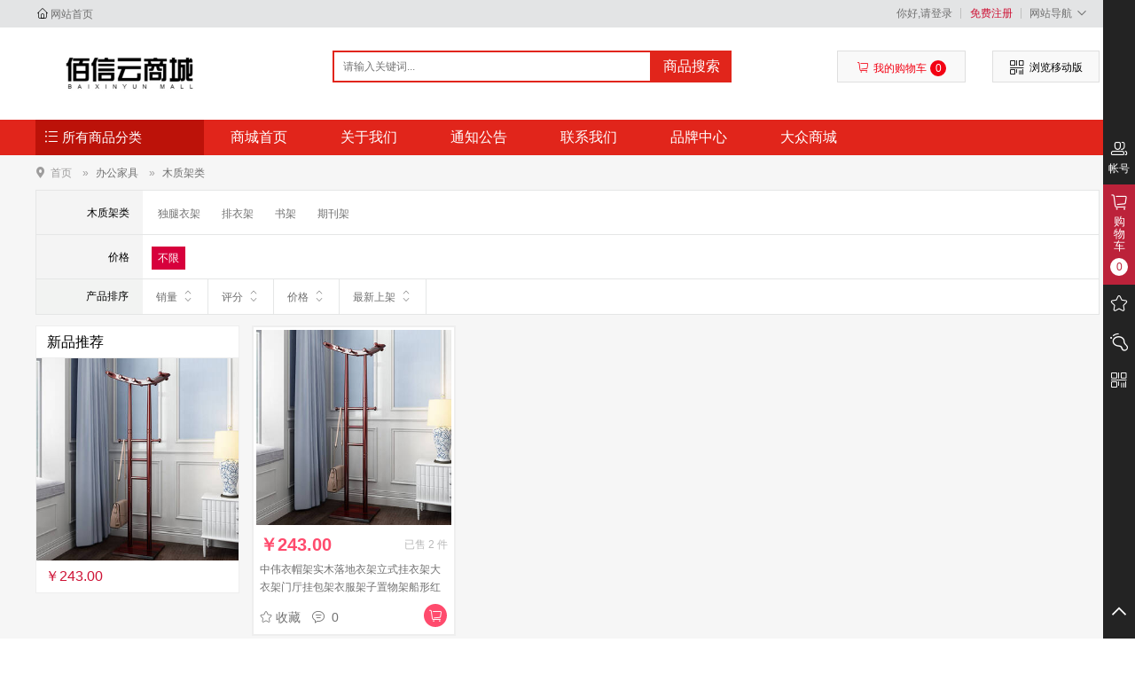

--- FILE ---
content_type: text/html;charset=UTF-8
request_url: http://www.hljbxjm.cn/site/pro_list/cat/201294
body_size: 21227
content:
<!DOCTYPE html>
<html>
<head>
	<meta http-equiv="X-UA-Compatible" content="IE=Edge">
	<meta http-equiv="Content-Type" content="text/html; charset=utf-8" />
	<meta name="viewport" content="width=device-width, initial-scale=1.0, maximum-scale=1.0, user-scalable=no" />
	<meta content="yes" name="apple-mobile-web-app-capable" />
	<meta content="black" name="apple-mobile-web-app-status-bar-style" />
	<title>佳木斯佰信经贸有限公司 - 木质架类</title>
	<meta name='keywords' content=''>
	<meta name='description' content=''>
	<link type="image/x-icon" href="/favicon.ico" rel="icon">
	<script type="text/javascript" charset="UTF-8" src="/runtime/_systemjs/jquery/jquery-1.12.4.min.js"></script>
	<script type="text/javascript" charset="UTF-8" src="/runtime/_systemjs/form/form.js"></script>
	<script type="text/javascript" charset="UTF-8" src="/runtime/_systemjs/autovalidate/validate.js?v=5.1"></script><link rel="stylesheet" type="text/css" href="/runtime/_systemjs/autovalidate/style.css" />
	<script type="text/javascript" charset="UTF-8" src="/runtime/_systemjs/artdialog/artDialog.js?v=4.8"></script><script type="text/javascript" charset="UTF-8" src="/runtime/_systemjs/artdialog/plugins/iframeTools.js"></script><link rel="stylesheet" type="text/css" href="/runtime/_systemjs/artdialog/skins/black.css" />
	<script type="text/javascript" charset="UTF-8" src="/runtime/_systemjs/artTemplate/artTemplate.js"></script><script type="text/javascript" charset="UTF-8" src="/runtime/_systemjs/artTemplate/artTemplate-plugin.js"></script>
	<script type="text/javascript" charset="UTF-8" src="/runtime/_systemjs/layer/layer.js"></script>
    <script type="text/javascript" charset="UTF-8" src="/runtime/_systemjs/jqueryLazyLoad/jquery.lazyload.js"></script><script>$(function(){new LazyLoad();});</script>
	<script type='text/javascript' src='/views/biaopinPc/javascript/vendor/bootstrap/js/bootstrap.min.js'></script>
	<script type='text/javascript' src='/views/biaopinPc/javascript/site.js'></script>
	<script type='text/javascript' src='/public/javascript/public.js'></script>
	<script type="text/javascript" src="/views/biaopinPc/javascript/vendor/swiper/swiper.min.js"></script>

	<link rel="stylesheet" type="text/css" href="/views/biaopinPc/javascript/vendor/bootstrap/css/bootstrap.css" />
	<link rel="stylesheet" type="text/css" href="/views/biaopinPc/javascript/vendor/coolcfont/iconfont.css"/>
	<link rel="stylesheet" type="text/css" href="/views/biaopinPc/javascript/vendor/coolc/coolc_site.css" />
	<link rel="stylesheet" type="text/css" href="/views/biaopinPc/javascript/vendor/swiper/swiper.min.css" />
	<link rel="stylesheet" type="text/css" href="/views/biaopinPc/skin/default//css/comhead.css" />
	<link rel="stylesheet" type="text/css" href="/views/biaopinPc/skin/default//css/comstyle.css" />
	<script type="text/javascript">var _webUrl='';var webroot_url = "/@url@";</script>
</head>
<body>

<div class="head-box">
	<div class="commonality head-list">
		<div class="head-left"><i class="coolc icon-zhuye"></i>
			<a href="/site/index">网站首页</a>
		</div>
		<div class="head-right">
			<ul class="head-list-box">
								<li class="head-list-fg"><a href="/simple/login">你好,请登录</a></li>
				<li class="head-list-fg"><a href="/simple/reg" class="txt-red">免费注册</a></li>
								<li class="head-list-fg myjdhover">
					<a href="javascript:void(0);">网站导航<i class="coolc icon-jiantoubottom seticon-dh"></i></a>
					<div class="myjd">
						<ul>
						<li><a href="/site/brand"><em class="coolc icon-shoucang"></em> 品牌中心</a></li>
						
						<li><a href="/site/help_list"><em class="coolc icon-tishi"></em> 购物帮助</a></li>
						<li><a href="/site/sitemap"><em class="coolc icon-faxian"></em> 网站地图</a></li>
						</ul>
					</div>
				</li>
			</ul>
		</div>
	</div>
</div>
<div class="commonality seek-head">
	<div class="seek-left">
		<h1 class="head-log"><a title="佳木斯佰信经贸有限公司" style="background:url(/upload/common/20220224010406401.jpg) no-repeat; background-size:contain;" href="/">佳木斯佰信经贸有限公司</a></h1>
	</div>
	<!--搜索框部分-->
	<div class="seek-box">
		<div class="from">
			<form method='get' action='/index.php'>
				<input type='hidden' name='controller' value='site' />
				<input type='hidden' name='action' value='search_list' />
				<input type="text" id="seek-inpt" name='word' autocomplete="off" value="" placeholder="请输入关键词..."  />
				<button id="seek-btn" type="submit">商品搜索</button>
			</form>
		</div>
		<div class="lisjr-box">
			<ul>
						</ul>
		</div>
	</div>
	<div class="seek-btnbox">
		<div class="combtn txt-red " name="mycart" style="position:relative; width:145px;">
			<a href="/simple/cart" class="commona-a shopcat">
				<i class="coolc icon-gouwuche"></i>我的购物车<b class="vdb" name="mycart_count">0</b>
			</a>
			<div id='div_mycart' style='display:none;'></div>
			<script type='text/html' id='cartTemplete'>
			<dl class="cartnew">
				<%if(goodsCount != 0){%>
					<%for(var item in goodsData){%>
					<%var data = goodsData[item]%>
					<dd class="ddx" id="site_cart_dd_<%=item%>">
						<div class="pic"><img width="55px" height="55px" src="<%=webroot(data['img'])%>"></div>
						<h3 class="title"><a href="/site/products/id/<%=data['goods_id']%>"><%=data['name']%></a></h3>
						<div class="prices">
							<span class="blockvs">￥<%=data['sell_price']%> x <%=data['count']%></span>
							<a class="btn btn-default btn-sm" href="javascript:void(0);" onclick="removeCart('<%=data['id']%>','<%=data['type']%>');$('#site_cart_dd_<%=item%>').hide('slow');">删除</a>
						</div>
					</dd>
					<%}%>
					<dd class="static">
						<div class="text">
							<span>共<b name="mycart_count"><%=goodsCount%></b>件商品</span>
							<span>，总计：<b name="mycart_sum">￥<%=goodsSum.toFixed(2)%></b></span>
						</div>
						<a class="btn btn-danger pull-right btn-sm" href="/simple/cart">去购物车结算</a>
					</dd>
				<%}else{%>
					<div class="cart_empty"><div class="cart_empty_img"></div> 购物车中还没有商品，赶紧选购吧！</div>
				<%}%>
			</dl>
			</script>
		</div>
		<div class="combtn dimension shaoma"><i class="coolc icon-erweima"></i><span>浏览移动版</span>
			<div class="wxorzfb">
				<div class="wxorzfb-img">
					<img src="/upload/common/20220224013237472.png" />
					<!-- 移动版 -->
				</div>
			</div>
		</div>
	</div>
</div>

<div class="bg-wriper">
	<div class="commonality chaoshi-box">
		<div class="chaoshi-title allsort">
			<i class="coolc icon-fenlei"></i> <span>所有商品分类</span>
			<!--总的商品分类-开始-->
			<ul class="sortlist" id='div_allsort' style="display:none;">
								<li>
					<h2><a href="/site/pro_list/cat/201118">计算机外设周边及软件</a></h2>
					<div class="sublist" style='display:none'>
												<dl class="categorybox">
							<dt><a href="/site/pro_list/cat/201270">不间断电源（UPS）</a></dt>
							<dd>
																<a href="/site/pro_list/cat/201271">不间断电源（UPS）</a>
																<a href="/site/pro_list/cat/202090">交流稳压器</a>
															</dd>
						</dl>
												<dl class="categorybox">
							<dt><a href="/site/pro_list/cat/202062">服务器</a></dt>
							<dd>
																<a href="/site/pro_list/cat/201132">机架式服务器</a>
																<a href="/site/pro_list/cat/201134">刀片服务器</a>
																<a href="/site/pro_list/cat/201136">塔式服务器</a>
																<a href="/site/pro_list/cat/201138">服务器配件</a>
															</dd>
						</dl>
												<dl class="categorybox">
							<dt><a href="/site/pro_list/cat/201387">基础软件</a></dt>
							<dd>
															</dd>
						</dl>
												<dl class="categorybox">
							<dt><a href="/site/pro_list/cat/201158">台式计算机</a></dt>
							<dd>
																<a href="/site/pro_list/cat/202064">显示器</a>
																<a href="/site/pro_list/cat/201159">台式计算机</a>
															</dd>
						</dl>
												<dl class="categorybox">
							<dt><a href="/site/pro_list/cat/201160">一体机</a></dt>
							<dd>
																<a href="/site/pro_list/cat/201161">一体机</a>
															</dd>
						</dl>
												<dl class="categorybox">
							<dt><a href="/site/pro_list/cat/201162">桌面工作站</a></dt>
							<dd>
																<a href="/site/pro_list/cat/201163">桌面工作站</a>
															</dd>
						</dl>
												<dl class="categorybox">
							<dt><a href="/site/pro_list/cat/201164">便携式计算机</a></dt>
							<dd>
																<a href="/site/pro_list/cat/201165">便携式计算机</a>
															</dd>
						</dl>
												<dl class="categorybox">
							<dt><a href="/site/pro_list/cat/201166">计算机配件</a></dt>
							<dd>
																<a href="/site/pro_list/cat/202063">刻录机</a>
																<a href="/site/pro_list/cat/202088">数据线</a>
																<a href="/site/pro_list/cat/201167">CPU</a>
																<a href="/site/pro_list/cat/201168">扩展坞</a>
																<a href="/site/pro_list/cat/201169">移动硬盘</a>
																<a href="/site/pro_list/cat/201170">耳麦</a>
																<a href="/site/pro_list/cat/201171">转接线</a>
																<a href="/site/pro_list/cat/201172">外接键盘</a>
																<a href="/site/pro_list/cat/201173">外接鼠标</a>
																<a href="/site/pro_list/cat/201174">Raid卡</a>
																<a href="/site/pro_list/cat/201175">IO卡</a>
																<a href="/site/pro_list/cat/201176">有线网卡</a>
																<a href="/site/pro_list/cat/201177">无线网卡</a>
																<a href="/site/pro_list/cat/201178">外置光驱</a>
																<a href="/site/pro_list/cat/201179">工作站显卡</a>
																<a href="/site/pro_list/cat/201180">台式机显卡</a>
																<a href="/site/pro_list/cat/201181">固态硬盘</a>
																<a href="/site/pro_list/cat/201182">机械硬盘</a>
																<a href="/site/pro_list/cat/201183">内存</a>
																<a href="/site/pro_list/cat/201184">便携式计算机显卡</a>
																<a href="/site/pro_list/cat/201185">适配器</a>
																<a href="/site/pro_list/cat/201186">笔记本支架</a>
																<a href="/site/pro_list/cat/201187">笔记本电脑包</a>
																<a href="/site/pro_list/cat/201188">移动数据卡</a>
																<a href="/site/pro_list/cat/201189">外挂电池</a>
															</dd>
						</dl>
												<dl class="categorybox">
							<dt><a href="/site/pro_list/cat/201449">计算机网络设备</a></dt>
							<dd>
																<a href="/site/pro_list/cat/201472">无线接入点及配件</a>
																<a href="/site/pro_list/cat/201464">5G/4G上网</a>
																<a href="/site/pro_list/cat/201465">交换机</a>
																<a href="/site/pro_list/cat/201466">路由器</a>
																<a href="/site/pro_list/cat/201467">网络检测设备</a>
																<a href="/site/pro_list/cat/201468">负载均衡设备</a>
																<a href="/site/pro_list/cat/201469">其他网络设备</a>
																<a href="/site/pro_list/cat/201470">集线器</a>
																<a href="/site/pro_list/cat/201471">交换设备及配件</a>
															</dd>
						</dl>
												<dl class="categorybox">
							<dt><a href="/site/pro_list/cat/201450">机房辅助机电设备</a></dt>
							<dd>
																<a href="/site/pro_list/cat/201473">机柜</a>
																<a href="/site/pro_list/cat/201474">机房环境监控设备</a>
																<a href="/site/pro_list/cat/201475">其他机房辅助设备</a>
																<a href="/site/pro_list/cat/201272">不间断电源配件</a>
															</dd>
						</dl>
												<dl class="categorybox">
							<dt><a href="/site/pro_list/cat/201458">外设产品</a></dt>
							<dd>
																<a href="/site/pro_list/cat/201580">投影幕</a>
																<a href="/site/pro_list/cat/201581">电脑清洁</a>
																<a href="/site/pro_list/cat/201582">电脑工具</a>
																<a href="/site/pro_list/cat/201583">线缆 网线</a>
																<a href="/site/pro_list/cat/201584">插座</a>
																<a href="/site/pro_list/cat/201585">鼠标垫</a>
																<a href="/site/pro_list/cat/201586">手写板</a>
																<a href="/site/pro_list/cat/201587">硬盘盒</a>
																<a href="/site/pro_list/cat/201588">摄像头</a>
																<a href="/site/pro_list/cat/201589">平板膜</a>
																<a href="/site/pro_list/cat/201590">平板套</a>
																<a href="/site/pro_list/cat/201591">显示器支架</a>
															</dd>
						</dl>
												<dl class="categorybox">
							<dt><a href="/site/pro_list/cat/201462">存储设备</a></dt>
							<dd>
																<a href="/site/pro_list/cat/201611">磁盘阵列</a>
																<a href="/site/pro_list/cat/201612">网络存储设备</a>
																<a href="/site/pro_list/cat/201613">移动存储</a>
															</dd>
						</dl>
												<dl class="categorybox">
							<dt><a href="/site/pro_list/cat/201463">信息安全硬件产品</a></dt>
							<dd>
																<a href="/site/pro_list/cat/201614">防火墙（千兆）及配件</a>
																<a href="/site/pro_list/cat/201615">防火墙（万兆）及配件</a>
																<a href="/site/pro_list/cat/201616">网络入侵检测产品（千兆）及配件</a>
																<a href="/site/pro_list/cat/201617">网络入侵检测产品（万兆）及配件</a>
																<a href="/site/pro_list/cat/201618">漏洞扫描产品及配件</a>
																<a href="/site/pro_list/cat/201619">网络安全隔离与信息交换产品（网闸）及配件</a>
																<a href="/site/pro_list/cat/201620">主机监控与审计及配件</a>
																<a href="/site/pro_list/cat/201621">网络综合审计及配件</a>
																<a href="/site/pro_list/cat/201622">运维安全审计及配件</a>
																<a href="/site/pro_list/cat/201623">数据库审计及配件</a>
																<a href="/site/pro_list/cat/201624">日志审计系统及配件</a>
																<a href="/site/pro_list/cat/201625">防DDOS攻击系统及配件</a>
																<a href="/site/pro_list/cat/201626">防病毒网关及配件</a>
																<a href="/site/pro_list/cat/201627">防垃圾邮件系统及配件</a>
																<a href="/site/pro_list/cat/201628">上网行为管理系统及配件</a>
																<a href="/site/pro_list/cat/201629">网络入侵防御产品及配件</a>
																<a href="/site/pro_list/cat/201630">WEB应用防火墙及配件</a>
																<a href="/site/pro_list/cat/201631">负载均衡及配件</a>
																<a href="/site/pro_list/cat/201632">流量分析及配件</a>
																<a href="/site/pro_list/cat/201633">带宽管理系统及配件</a>
																<a href="/site/pro_list/cat/201634">VPN设备及配件</a>
																<a href="/site/pro_list/cat/201635">DNS设备及配件</a>
																<a href="/site/pro_list/cat/201636">基线管理系统及配件</a>
																<a href="/site/pro_list/cat/201637">移动安全产品及配件</a>
																<a href="/site/pro_list/cat/201638">网页防篡改系统及配件</a>
																<a href="/site/pro_list/cat/201639">数据备份一体机及配件</a>
																<a href="/site/pro_list/cat/201640">网络脆弱性扫描及配件</a>
																<a href="/site/pro_list/cat/201641">网站恢复产品（硬件）及配件</a>
																<a href="/site/pro_list/cat/201642">安全防护产品及配件</a>
																<a href="/site/pro_list/cat/201643">数据脱敏系统及配件</a>
																<a href="/site/pro_list/cat/201644">数据防泄漏系统及配件</a>
																<a href="/site/pro_list/cat/201645">非法外联及客户端安全监控系统及配件</a>
																<a href="/site/pro_list/cat/201646">网络接入控制产品及配件</a>
																<a href="/site/pro_list/cat/201647">APT攻击检测产品及配件</a>
																<a href="/site/pro_list/cat/201648">网站安全监控系统及配件</a>
																<a href="/site/pro_list/cat/201649">数据库安全网关系统及配件</a>
																<a href="/site/pro_list/cat/201650">电子出入境证件数字安全系统安全服务器及配件</a>
															</dd>
						</dl>
											</div>
				</li>
								<li>
					<h2><a href="/site/pro_list/cat/201128">办公数码智能及通信</a></h2>
					<div class="sublist" style='display:none'>
												<dl class="categorybox">
							<dt><a href="/site/pro_list/cat/202091">拓展器</a></dt>
							<dd>
															</dd>
						</dl>
												<dl class="categorybox">
							<dt><a href="/site/pro_list/cat/201451">办公数码</a></dt>
							<dd>
																<a href="/site/pro_list/cat/201476">平板电脑</a>
																<a href="/site/pro_list/cat/201477">影棚器材</a>
																<a href="/site/pro_list/cat/201478">运动相机</a>
																<a href="/site/pro_list/cat/201479">单反配件</a>
																<a href="/site/pro_list/cat/201480">微单相机</a>
																<a href="/site/pro_list/cat/201481">数码相框</a>
																<a href="/site/pro_list/cat/201482">镜头</a>
																<a href="/site/pro_list/cat/201483">摄像机</a>
																<a href="/site/pro_list/cat/201484">单反相机</a>
																<a href="/site/pro_list/cat/201485">数码相机</a>
																<a href="/site/pro_list/cat/201486">收音机</a>
																<a href="/site/pro_list/cat/201487">麦克风</a>
																<a href="/site/pro_list/cat/201488">音箱/音响</a>
																<a href="/site/pro_list/cat/201489">MP3/MP4</a>
																<a href="/site/pro_list/cat/201490">手持稳定器</a>
																<a href="/site/pro_list/cat/201491">数码支架</a>
																<a href="/site/pro_list/cat/201492">镜头附件</a>
																<a href="/site/pro_list/cat/201493">摄影配件</a>
																<a href="/site/pro_list/cat/201494">电池/充电器</a>
																<a href="/site/pro_list/cat/201495">MP3/MP4配件</a>
																<a href="/site/pro_list/cat/201496">相机清洁/贴膜 三脚架/云台</a>
																<a href="/site/pro_list/cat/201497">相机包</a>
																<a href="/site/pro_list/cat/201498">读卡器</a>
																<a href="/site/pro_list/cat/201499">存储卡</a>
																<a href="/site/pro_list/cat/201500">闪光灯/手柄</a>
																<a href="/site/pro_list/cat/201501">滤镜</a>
																<a href="/site/pro_list/cat/201502">电子书</a>
																<a href="/site/pro_list/cat/201503">移动电源</a>
																<a href="/site/pro_list/cat/201504">翻译机</a>
																<a href="/site/pro_list/cat/201506">对讲机</a>
																<a href="/site/pro_list/cat/201507">行车记录仪</a>
																<a href="/site/pro_list/cat/201508">执法记录仪</a>
																<a href="/site/pro_list/cat/201509">考勤机</a>
																<a href="/site/pro_list/cat/201510">手机</a>
																<a href="/site/pro_list/cat/201511">手机配件</a>
																<a href="/site/pro_list/cat/201512">图传</a>
																<a href="/site/pro_list/cat/201513">专业音频</a>
																<a href="/site/pro_list/cat/202089">配件</a>
																<a href="/site/pro_list/cat/202103">卫星电话</a>
																<a href="/site/pro_list/cat/202106">录音笔</a>
															</dd>
						</dl>
												<dl class="categorybox">
							<dt><a href="/site/pro_list/cat/201456">智能设备</a></dt>
							<dd>
																<a href="/site/pro_list/cat/201571">智能手表</a>
																<a href="/site/pro_list/cat/201572">智能手环</a>
																<a href="/site/pro_list/cat/201573">智能眼镜</a>
																<a href="/site/pro_list/cat/201574">无人机</a>
															</dd>
						</dl>
											</div>
				</li>
								<li>
					<h2><a href="/site/pro_list/cat/201119">办公设备</a></h2>
					<div class="sublist" style='display:none'>
												<dl class="categorybox">
							<dt><a href="/site/pro_list/cat/201237">多功能一体机</a></dt>
							<dd>
																<a href="/site/pro_list/cat/201238">多功能一体机</a>
															</dd>
						</dl>
												<dl class="categorybox">
							<dt><a href="/site/pro_list/cat/201239">多功能一体机配件</a></dt>
							<dd>
																<a href="/site/pro_list/cat/201240">输稿器</a>
																<a href="/site/pro_list/cat/201241">工作台</a>
																<a href="/site/pro_list/cat/201242">装订器</a>
																<a href="/site/pro_list/cat/201243">硬盘</a>
																<a href="/site/pro_list/cat/201244">打印卡</a>
																<a href="/site/pro_list/cat/201245">扫描卡</a>
																<a href="/site/pro_list/cat/201246">双纸盒组件</a>
																<a href="/site/pro_list/cat/201247">大纸库</a>
															</dd>
						</dl>
												<dl class="categorybox">
							<dt><a href="/site/pro_list/cat/201505">点钞/验钞机</a></dt>
							<dd>
															</dd>
						</dl>
												<dl class="categorybox">
							<dt><a href="/site/pro_list/cat/201283">碎纸机</a></dt>
							<dd>
																<a href="/site/pro_list/cat/201284">碎纸机</a>
															</dd>
						</dl>
												<dl class="categorybox">
							<dt><a href="/site/pro_list/cat/202073">装订机</a></dt>
							<dd>
															</dd>
						</dl>
												<dl class="categorybox">
							<dt><a href="/site/pro_list/cat/202084">其它办公设备</a></dt>
							<dd>
																<a href="/site/pro_list/cat/202083">执法记录仪</a>
																<a href="/site/pro_list/cat/202085">考勤机</a>
																<a href="/site/pro_list/cat/202102">酒精测试仪</a>
																<a href="/site/pro_list/cat/202107">消毒柜</a>
																<a href="/site/pro_list/cat/202130">排队机叫号机</a>
															</dd>
						</dl>
												<dl class="categorybox">
							<dt><a href="/site/pro_list/cat/202110">密码锁</a></dt>
							<dd>
															</dd>
						</dl>
												<dl class="categorybox">
							<dt><a href="/site/pro_list/cat/201190">打印机</a></dt>
							<dd>
																<a href="/site/pro_list/cat/201193">激光打印机</a>
																<a href="/site/pro_list/cat/201194">喷墨打印机</a>
																<a href="/site/pro_list/cat/201195">针式打印机</a>
															</dd>
						</dl>
												<dl class="categorybox">
							<dt><a href="/site/pro_list/cat/201191">复印机</a></dt>
							<dd>
																<a href="/site/pro_list/cat/201208">复印机</a>
															</dd>
						</dl>
												<dl class="categorybox">
							<dt><a href="/site/pro_list/cat/201192">扫描仪</a></dt>
							<dd>
																<a href="/site/pro_list/cat/201221">扫描仪</a>
																<a href="/site/pro_list/cat/202065">扫描枪</a>
															</dd>
						</dl>
												<dl class="categorybox">
							<dt><a href="/site/pro_list/cat/201196">打印机配件</a></dt>
							<dd>
																<a href="/site/pro_list/cat/201199">废粉收集器</a>
																<a href="/site/pro_list/cat/201200">废墨收集器</a>
																<a href="/site/pro_list/cat/201201">打印驱动</a>
																<a href="/site/pro_list/cat/201202">装订器</a>
																<a href="/site/pro_list/cat/201203">分页器</a>
																<a href="/site/pro_list/cat/201204">搓纸轮</a>
																<a href="/site/pro_list/cat/201205">双面器</a>
																<a href="/site/pro_list/cat/201206">打孔器</a>
																<a href="/site/pro_list/cat/201207">打孔选购件</a>
															</dd>
						</dl>
												<dl class="categorybox">
							<dt><a href="/site/pro_list/cat/201197">复印机配件</a></dt>
							<dd>
																<a href="/site/pro_list/cat/201216">供纸盘</a>
																<a href="/site/pro_list/cat/201217">工作台</a>
																<a href="/site/pro_list/cat/201218">打孔组件</a>
																<a href="/site/pro_list/cat/201219">文件格式转化器</a>
																<a href="/site/pro_list/cat/201220">无线打印服务器</a>
																<a href="/site/pro_list/cat/201209">废粉收集器</a>
																<a href="/site/pro_list/cat/201210">废墨收集器</a>
																<a href="/site/pro_list/cat/201211">打印驱动</a>
																<a href="/site/pro_list/cat/201212">装订器</a>
																<a href="/site/pro_list/cat/201213">分页器</a>
																<a href="/site/pro_list/cat/201214">输稿器</a>
																<a href="/site/pro_list/cat/201215">齐纸器</a>
															</dd>
						</dl>
												<dl class="categorybox">
							<dt><a href="/site/pro_list/cat/201198">扫描仪配件</a></dt>
							<dd>
																<a href="/site/pro_list/cat/201222">文档保护页</a>
																<a href="/site/pro_list/cat/201223">网络接口面板（A3）</a>
																<a href="/site/pro_list/cat/201224">网络接口面板（A4）</a>
																<a href="/site/pro_list/cat/201225">平板扫描仪连接器</a>
																<a href="/site/pro_list/cat/201226">A3透扫器</a>
																<a href="/site/pro_list/cat/201227">搓纸辊轮</a>
																<a href="/site/pro_list/cat/201228">取纸辊轮</a>
																<a href="/site/pro_list/cat/201229">搓纸轮组件</a>
																<a href="/site/pro_list/cat/201230">HCA卡</a>
															</dd>
						</dl>
												<dl class="categorybox">
							<dt><a href="/site/pro_list/cat/201460">识别输入设备</a></dt>
							<dd>
																<a href="/site/pro_list/cat/201598">POS机</a>
																<a href="/site/pro_list/cat/201599">绘图板</a>
																<a href="/site/pro_list/cat/201600">身份证阅读器</a>
																<a href="/site/pro_list/cat/201601">证卡打印设备</a>
																<a href="/site/pro_list/cat/201602">光盘打印设备</a>
															</dd>
						</dl>
												<dl class="categorybox">
							<dt><a href="/site/pro_list/cat/201461">打印传真设备</a></dt>
							<dd>
																<a href="/site/pro_list/cat/201603">传真服务器</a>
																<a href="/site/pro_list/cat/201604">信号处理设备</a>
																<a href="/site/pro_list/cat/201605">支票打印机</a>
																<a href="/site/pro_list/cat/201606">照片打印机</a>
																<a href="/site/pro_list/cat/201607">打印传真设备配件</a>
																<a href="/site/pro_list/cat/201608">标签打印机</a>
																<a href="/site/pro_list/cat/201609">条码打印机</a>
																<a href="/site/pro_list/cat/201610">传真机</a>
															</dd>
						</dl>
											</div>
				</li>
								<li>
					<h2><a href="/site/pro_list/cat/201127">办公用品及耗材</a></h2>
					<div class="sublist" style='display:none'>
												<dl class="categorybox">
							<dt><a href="/site/pro_list/cat/201388">打印耗材</a></dt>
							<dd>
																<a href="/site/pro_list/cat/201393">硒鼓</a>
																<a href="/site/pro_list/cat/201394">墨盒</a>
																<a href="/site/pro_list/cat/201395">墨粉/碳粉</a>
																<a href="/site/pro_list/cat/201396">粉盒</a>
																<a href="/site/pro_list/cat/201397">色带/碳带</a>
																<a href="/site/pro_list/cat/201398">其他耗材</a>
																<a href="/site/pro_list/cat/201399">打印耗材附件</a>
																<a href="/site/pro_list/cat/201400">版纸</a>
																<a href="/site/pro_list/cat/201401">油墨</a>
																<a href="/site/pro_list/cat/201402">色带架</a>
															</dd>
						</dl>
												<dl class="categorybox">
							<dt><a href="/site/pro_list/cat/201389">办公用纸</a></dt>
							<dd>
																<a href="/site/pro_list/cat/202069">电脑打印纸</a>
																<a href="/site/pro_list/cat/201403">复印纸</a>
																<a href="/site/pro_list/cat/201404">标签打印纸/条码纸/收银纸</a>
																<a href="/site/pro_list/cat/201405">传真纸/热敏纸</a>
																<a href="/site/pro_list/cat/201406">防油纸/防潮纸/淋膜纸/硅油纸</a>
																<a href="/site/pro_list/cat/201407">云彩纸</a>
																<a href="/site/pro_list/cat/201408">彩卡纸</a>
																<a href="/site/pro_list/cat/201409">胶版纸</a>
															</dd>
						</dl>
												<dl class="categorybox">
							<dt><a href="/site/pro_list/cat/201390">本册纸质用品</a></dt>
							<dd>
																<a href="/site/pro_list/cat/201410">螺旋本</a>
																<a href="/site/pro_list/cat/201411">笔记本</a>
																<a href="/site/pro_list/cat/201412">奖状/证书</a>
																<a href="/site/pro_list/cat/201413">签到本</a>
																<a href="/site/pro_list/cat/201414">内页/活页替芯</a>
																<a href="/site/pro_list/cat/201415">便签本/便条纸/N次贴</a>
																<a href="/site/pro_list/cat/201416">信纸/信封/稿纸</a>
																<a href="/site/pro_list/cat/201417">贺卡/请柬</a>
																<a href="/site/pro_list/cat/201418">活页本</a>
																<a href="/site/pro_list/cat/201419">胶装本</a>
															</dd>
						</dl>
												<dl class="categorybox">
							<dt><a href="/site/pro_list/cat/201391">文具</a></dt>
							<dd>
																<a href="/site/pro_list/cat/202070">装订用品</a>
																<a href="/site/pro_list/cat/202075">学生用品</a>
																<a href="/site/pro_list/cat/201420">办公文具用品</a>
																<a href="/site/pro_list/cat/201421">文件管理</a>
																<a href="/site/pro_list/cat/201422">本册/便签</a>
																<a href="/site/pro_list/cat/201423">财会用品</a>
																<a href="/site/pro_list/cat/201424">画具画材</a>
																<a href="/site/pro_list/cat/201425">文房四宝</a>
																<a href="/site/pro_list/cat/201426">笔类</a>
															</dd>
						</dl>
												<dl class="categorybox">
							<dt><a href="/site/pro_list/cat/201392">其它办公用品</a></dt>
							<dd>
																<a href="/site/pro_list/cat/202066">电子鈡、时间表</a>
																<a href="/site/pro_list/cat/202067">娱乐棋</a>
																<a href="/site/pro_list/cat/202068">切割雕刻垫板</a>
																<a href="/site/pro_list/cat/202071">整理收纳</a>
																<a href="/site/pro_list/cat/202072">一次性用品</a>
																<a href="/site/pro_list/cat/202074">桌牌</a>
																<a href="/site/pro_list/cat/202076">计算器</a>
																<a href="/site/pro_list/cat/202077">小刀、剪刀</a>
																<a href="/site/pro_list/cat/202078">胶水、胶带、固体胶</a>
																<a href="/site/pro_list/cat/201427">奖牌/杯/证书</a>
																<a href="/site/pro_list/cat/201428">会议请柬</a>
																<a href="/site/pro_list/cat/201429">相框</a>
																<a href="/site/pro_list/cat/201430">党团徽</a>
																<a href="/site/pro_list/cat/201431">各类旗帜</a>
																<a href="/site/pro_list/cat/201432">报刊/资料架</a>
																<a href="/site/pro_list/cat/201433">意见箱/抽奖箱/信件箱</a>
																<a href="/site/pro_list/cat/201434">地图册/图表集和其他图表书籍</a>
																<a href="/site/pro_list/cat/201435">绿板/黑板/白板</a>
																<a href="/site/pro_list/cat/201436">激光笔</a>
																<a href="/site/pro_list/cat/201437">电子白板</a>
																<a href="/site/pro_list/cat/201438">指示牌</a>
																<a href="/site/pro_list/cat/201439">板擦/白板水/磁粒/磁吸</a>
																<a href="/site/pro_list/cat/201440">会展证/证件卡/卡套/挂绳/席位牌</a>
																<a href="/site/pro_list/cat/201441">地球仪</a>
																<a href="/site/pro_list/cat/201442">国旗</a>
																<a href="/site/pro_list/cat/201443">胸夹</a>
																<a href="/site/pro_list/cat/201444">条码扫描</a>
																<a href="/site/pro_list/cat/201445">保险柜</a>
																<a href="/site/pro_list/cat/201446">录音笔</a>
																<a href="/site/pro_list/cat/201447">塑封机</a>
																<a href="/site/pro_list/cat/201448">装订机</a>
															</dd>
						</dl>
											</div>
				</li>
								<li>
					<h2><a href="/site/pro_list/cat/201120">纸制品及广告印刷</a></h2>
					<div class="sublist" style='display:none'>
												<dl class="categorybox">
							<dt><a href="/site/pro_list/cat/201677">包装材料</a></dt>
							<dd>
																<a href="/site/pro_list/cat/201875">打包带</a>
																<a href="/site/pro_list/cat/201876">纸箱</a>
																<a href="/site/pro_list/cat/201877">打包绳</a>
																<a href="/site/pro_list/cat/201878">包装袋</a>
																<a href="/site/pro_list/cat/201879">珍珠棉</a>
																<a href="/site/pro_list/cat/201880">气垫膜</a>
															</dd>
						</dl>
												<dl class="categorybox">
							<dt><a href="/site/pro_list/cat/201455">专业印刷设备</a></dt>
							<dd>
																<a href="/site/pro_list/cat/201569">速印机</a>
																<a href="/site/pro_list/cat/201570">大幅面绘图仪</a>
															</dd>
						</dl>
											</div>
				</li>
								<li>
					<h2><a href="/site/pro_list/cat/201117">显示影音会议</a></h2>
					<div class="sublist" style='display:none'>
												<dl class="categorybox">
							<dt><a href="/site/pro_list/cat/201231">投影仪</a></dt>
							<dd>
																<a href="/site/pro_list/cat/201232">投影仪</a>
																<a href="/site/pro_list/cat/201233">投影仪配件</a>
															</dd>
						</dl>
												<dl class="categorybox">
							<dt><a href="/site/pro_list/cat/201248">液晶显示器</a></dt>
							<dd>
																<a href="/site/pro_list/cat/201249">液晶显示器</a>
															</dd>
						</dl>
												<dl class="categorybox">
							<dt><a href="/site/pro_list/cat/201250">LED显示屏</a></dt>
							<dd>
																<a href="/site/pro_list/cat/201251">LED显示屏</a>
															</dd>
						</dl>
												<dl class="categorybox">
							<dt><a href="/site/pro_list/cat/201252">LED显示屏配件</a></dt>
							<dd>
																<a href="/site/pro_list/cat/201253">框架结构</a>
																<a href="/site/pro_list/cat/201254">发送卡</a>
																<a href="/site/pro_list/cat/201255">接收卡</a>
																<a href="/site/pro_list/cat/201256">播放系统</a>
																<a href="/site/pro_list/cat/201257">控制系统</a>
																<a href="/site/pro_list/cat/201258">拼接系统</a>
																<a href="/site/pro_list/cat/201259">视频处理器</a>
																<a href="/site/pro_list/cat/201260">配电柜</a>
																<a href="/site/pro_list/cat/201261">线材辅料</a>
																<a href="/site/pro_list/cat/201262">施工安装费</a>
															</dd>
						</dl>
												<dl class="categorybox">
							<dt><a href="/site/pro_list/cat/201263">触控一体机</a></dt>
							<dd>
																<a href="/site/pro_list/cat/201264">触控一体机</a>
																<a href="/site/pro_list/cat/202133">电子白板</a>
															</dd>
						</dl>
												<dl class="categorybox">
							<dt><a href="/site/pro_list/cat/201265">触控一体机配件</a></dt>
							<dd>
																<a href="/site/pro_list/cat/201266">遥控器</a>
																<a href="/site/pro_list/cat/201267">移动支架</a>
																<a href="/site/pro_list/cat/201268">线材</a>
																<a href="/site/pro_list/cat/201269">壁挂架</a>
															</dd>
						</dl>
												<dl class="categorybox">
							<dt><a href="/site/pro_list/cat/201454">专业影视广播设备</a></dt>
							<dd>
																<a href="/site/pro_list/cat/201557">专业摄像机</a>
																<a href="/site/pro_list/cat/201558">广播级摄像机</a>
																<a href="/site/pro_list/cat/201559">摄像机及配件</a>
																<a href="/site/pro_list/cat/201560">轨道</a>
																<a href="/site/pro_list/cat/201561">摄影灯</a>
																<a href="/site/pro_list/cat/201562">提词器</a>
																<a href="/site/pro_list/cat/201563">调色台</a>
																<a href="/site/pro_list/cat/201564">直播设备</a>
																<a href="/site/pro_list/cat/201565">摄影监视器</a>
																<a href="/site/pro_list/cat/201566">非编系统</a>
																<a href="/site/pro_list/cat/201567">分区矩阵</a>
																<a href="/site/pro_list/cat/201568">电源时序器</a>
																<a href="/site/pro_list/cat/202114">音频调节器</a>
																<a href="/site/pro_list/cat/202115">会议音视频</a>
															</dd>
						</dl>
												<dl class="categorybox">
							<dt><a href="/site/pro_list/cat/201457">音频设备</a></dt>
							<dd>
																<a href="/site/pro_list/cat/201575">功放设备</a>
																<a href="/site/pro_list/cat/201576">话筒设备</a>
																<a href="/site/pro_list/cat/201577">录音外围设备</a>
																<a href="/site/pro_list/cat/201578">扩音设备</a>
																<a href="/site/pro_list/cat/201579">声画编辑机</a>
																<a href="/site/pro_list/cat/202113">播放器</a>
															</dd>
						</dl>
											</div>
				</li>
								<li>
					<h2><a href="/site/pro_list/cat/201121">新风制冷空调</a></h2>
					<div class="sublist" style='display:none'>
												<dl class="categorybox">
							<dt><a href="/site/pro_list/cat/201276">壁挂式空调机</a></dt>
							<dd>
																<a href="/site/pro_list/cat/201277">壁挂式空调机</a>
															</dd>
						</dl>
												<dl class="categorybox">
							<dt><a href="/site/pro_list/cat/201278">柜机式空调机</a></dt>
							<dd>
																<a href="/site/pro_list/cat/201279">柜机式空调机</a>
															</dd>
						</dl>
												<dl class="categorybox">
							<dt><a href="/site/pro_list/cat/201280">空调机配件</a></dt>
							<dd>
																<a href="/site/pro_list/cat/201281">管线</a>
																<a href="/site/pro_list/cat/201282">施工安装费用</a>
															</dd>
						</dl>
												<dl class="categorybox">
							<dt><a href="/site/pro_list/cat/202079">新风系统</a></dt>
							<dd>
															</dd>
						</dl>
												<dl class="categorybox">
							<dt><a href="/site/pro_list/cat/202121">制冷保鲜</a></dt>
							<dd>
															</dd>
						</dl>
												<dl class="categorybox">
							<dt><a href="/site/pro_list/cat/202129">吊式空调</a></dt>
							<dd>
															</dd>
						</dl>
											</div>
				</li>
								<li>
					<h2><a href="/site/pro_list/cat/201122">安防、交通、消防</a></h2>
					<div class="sublist" style='display:none'>
												<dl class="categorybox">
							<dt><a href="/site/pro_list/cat/202087">门禁安防</a></dt>
							<dd>
																<a href="/site/pro_list/cat/202097">金属安检门</a>
																<a href="/site/pro_list/cat/202098">手持金属探测器</a>
																<a href="/site/pro_list/cat/202112">人行通道</a>
															</dd>
						</dl>
												<dl class="categorybox">
							<dt><a href="/site/pro_list/cat/201667">消防用品</a></dt>
							<dd>
																<a href="/site/pro_list/cat/201830">消防灭火设备</a>
																<a href="/site/pro_list/cat/201831">逃生避难设备</a>
																<a href="/site/pro_list/cat/201832">消防侦检设备</a>
																<a href="/site/pro_list/cat/201833">抢险救援设备</a>
																<a href="/site/pro_list/cat/201834">消防人员防护设备</a>
																<a href="/site/pro_list/cat/201835">火灾自动报警设备</a>
															</dd>
						</dl>
												<dl class="categorybox">
							<dt><a href="/site/pro_list/cat/201678">安全设备</a></dt>
							<dd>
																<a href="/site/pro_list/cat/201881">反光警示服</a>
																<a href="/site/pro_list/cat/201882">反光镜</a>
																<a href="/site/pro_list/cat/201883">隔离围栏</a>
																<a href="/site/pro_list/cat/201884">警示防护</a>
																<a href="/site/pro_list/cat/201885">防撞保护</a>
																<a href="/site/pro_list/cat/201886">道路设施</a>
															</dd>
						</dl>
												<dl class="categorybox">
							<dt><a href="/site/pro_list/cat/201679">安全标识</a></dt>
							<dd>
																<a href="/site/pro_list/cat/201887">警示标识</a>
																<a href="/site/pro_list/cat/201888">自发光标识</a>
																<a href="/site/pro_list/cat/201889">交通隔离</a>
															</dd>
						</dl>
												<dl class="categorybox">
							<dt><a href="/site/pro_list/cat/201459">视频监控设备</a></dt>
							<dd>
																<a href="/site/pro_list/cat/201592">监视器</a>
																<a href="/site/pro_list/cat/201593">视频监控显示设备及配件</a>
																<a href="/site/pro_list/cat/201594">安防监控设备及配件</a>
																<a href="/site/pro_list/cat/201595">安防巡更设备及配件</a>
																<a href="/site/pro_list/cat/201596">安防报警设备及配件</a>
																<a href="/site/pro_list/cat/201597">停车场管理设备及配件</a>
															</dd>
						</dl>
											</div>
				</li>
								<li>
					<h2><a href="/site/pro_list/cat/201123">建筑材料、照明五金工具</a></h2>
					<div class="sublist" style='display:none'>
												<dl class="categorybox">
							<dt><a href="/site/pro_list/cat/202092">装卸设备</a></dt>
							<dd>
																<a href="/site/pro_list/cat/202093">平板车</a>
															</dd>
						</dl>
												<dl class="categorybox">
							<dt><a href="/site/pro_list/cat/202131">梯子</a></dt>
							<dd>
															</dd>
						</dl>
												<dl class="categorybox">
							<dt><a href="/site/pro_list/cat/201652">动力工具</a></dt>
							<dd>
																<a href="/site/pro_list/cat/201689">燃油式工具</a>
																<a href="/site/pro_list/cat/201690">气动工具</a>
																<a href="/site/pro_list/cat/201691">电动工具</a>
																<a href="/site/pro_list/cat/201692">搬运设备</a>
																<a href="/site/pro_list/cat/201693">其它动力工具</a>
															</dd>
						</dl>
												<dl class="categorybox">
							<dt><a href="/site/pro_list/cat/201909">仪器仪表设备</a></dt>
							<dd>
																<a href="/site/pro_list/cat/202022">专用仪器设备</a>
																<a href="/site/pro_list/cat/202023">光学仪器</a>
																<a href="/site/pro_list/cat/202024">机电设备</a>
																<a href="/site/pro_list/cat/202025">工业自动化仪表</a>
																<a href="/site/pro_list/cat/202026">电工仪器仪表</a>
															</dd>
						</dl>
												<dl class="categorybox">
							<dt><a href="/site/pro_list/cat/201663">手动工具</a></dt>
							<dd>
																<a href="/site/pro_list/cat/201795">液压类工具</a>
																<a href="/site/pro_list/cat/201796">汽修类工具</a>
																<a href="/site/pro_list/cat/201797">管道类工具</a>
																<a href="/site/pro_list/cat/201798">工具存储</a>
																<a href="/site/pro_list/cat/201799">电工绝缘工具</a>
																<a href="/site/pro_list/cat/201800">测量类工具</a>
																<a href="/site/pro_list/cat/201801">扭力类工具</a>
																<a href="/site/pro_list/cat/201802">敲击类工具</a>
																<a href="/site/pro_list/cat/201803">其它手工具</a>
																<a href="/site/pro_list/cat/201804">切割类工具</a>
																<a href="/site/pro_list/cat/201805">夹持类工具</a>
																<a href="/site/pro_list/cat/201806">紧固类工具</a>
																<a href="/site/pro_list/cat/201807">工具套装</a>
															</dd>
						</dl>
												<dl class="categorybox">
							<dt><a href="/site/pro_list/cat/201669">线缆</a></dt>
							<dd>
																<a href="/site/pro_list/cat/201838">电力电缆</a>
																<a href="/site/pro_list/cat/201839">光纤光缆</a>
																<a href="/site/pro_list/cat/201840">数据线缆</a>
																<a href="/site/pro_list/cat/201841">综合布线</a>
															</dd>
						</dl>
												<dl class="categorybox">
							<dt><a href="/site/pro_list/cat/201670">卫浴设施</a></dt>
							<dd>
																<a href="/site/pro_list/cat/201842">坐便器</a>
																<a href="/site/pro_list/cat/201843">水嘴</a>
																<a href="/site/pro_list/cat/201844">花洒</a>
																<a href="/site/pro_list/cat/201845">水槽</a>
																<a href="/site/pro_list/cat/201846">浴室柜</a>
																<a href="/site/pro_list/cat/201847">瓷砖</a>
															</dd>
						</dl>
												<dl class="categorybox">
							<dt><a href="/site/pro_list/cat/201671">锁具</a></dt>
							<dd>
																<a href="/site/pro_list/cat/201848">安全挂锁</a>
																<a href="/site/pro_list/cat/201849">安全锁钩</a>
																<a href="/site/pro_list/cat/201850">锁具工作站</a>
																<a href="/site/pro_list/cat/201851">锁具套装</a>
															</dd>
						</dl>
												<dl class="categorybox">
							<dt><a href="/site/pro_list/cat/201672">润滑油/脂</a></dt>
							<dd>
																<a href="/site/pro_list/cat/201852">润滑脂</a>
																<a href="/site/pro_list/cat/201853">齿轮油</a>
																<a href="/site/pro_list/cat/201854">液压油</a>
																<a href="/site/pro_list/cat/201855">循环油</a>
																<a href="/site/pro_list/cat/201856">导轨油</a>
																<a href="/site/pro_list/cat/201857">切削液</a>
															</dd>
						</dl>
												<dl class="categorybox">
							<dt><a href="/site/pro_list/cat/201673">起重设备</a></dt>
							<dd>
																<a href="/site/pro_list/cat/201858">千斤顶</a>
																<a href="/site/pro_list/cat/201859">脚手架</a>
																<a href="/site/pro_list/cat/201860">起重葫芦</a>
																<a href="/site/pro_list/cat/201861">起重吊钳</a>
																<a href="/site/pro_list/cat/201862">起重滑车</a>
																<a href="/site/pro_list/cat/201863">钢丝绳</a>
															</dd>
						</dl>
												<dl class="categorybox">
							<dt><a href="/site/pro_list/cat/201674">胶黏剂</a></dt>
							<dd>
																<a href="/site/pro_list/cat/201864">瞬干胶</a>
																<a href="/site/pro_list/cat/201865">结构胶</a>
																<a href="/site/pro_list/cat/201866">修复剂</a>
															</dd>
						</dl>
												<dl class="categorybox">
							<dt><a href="/site/pro_list/cat/201675">家装软饰</a></dt>
							<dd>
																<a href="/site/pro_list/cat/201867">照明灯具</a>
																<a href="/site/pro_list/cat/201868">节庆饰品</a>
																<a href="/site/pro_list/cat/201869">油漆涂料</a>
																<a href="/site/pro_list/cat/201870">涂刷辅材</a>
															</dd>
						</dl>
												<dl class="categorybox">
							<dt><a href="/site/pro_list/cat/201676">电器控制</a></dt>
							<dd>
																<a href="/site/pro_list/cat/201871">中低压配电</a>
																<a href="/site/pro_list/cat/201872">工控自动化</a>
																<a href="/site/pro_list/cat/201873">开关插排</a>
																<a href="/site/pro_list/cat/201874">电器辅料</a>
															</dd>
						</dl>
											</div>
				</li>
								<li>
					<h2><a href="/site/pro_list/cat/201124">家用电器</a></h2>
					<div class="sublist" style='display:none'>
												<dl class="categorybox">
							<dt><a href="/site/pro_list/cat/201452">大家电</a></dt>
							<dd>
																<a href="/site/pro_list/cat/201514">中央空调</a>
																<a href="/site/pro_list/cat/201515">精密空调</a>
																<a href="/site/pro_list/cat/201516">移动空调</a>
																<a href="/site/pro_list/cat/201517">冷柜/冰吧</a>
																<a href="/site/pro_list/cat/201518">洗衣机</a>
																<a href="/site/pro_list/cat/201519">壁挂洗衣机</a>
																<a href="/site/pro_list/cat/201520">冰箱</a>
																<a href="/site/pro_list/cat/201521">电视</a>
																<a href="/site/pro_list/cat/201522">烘干机</a>
																<a href="/site/pro_list/cat/201523">电视支架</a>
																<a href="/site/pro_list/cat/201524">电热水器</a>
																<a href="/site/pro_list/cat/201525">燃气热水器</a>
																<a href="/site/pro_list/cat/202122">空气消毒设备</a>
															</dd>
						</dl>
												<dl class="categorybox">
							<dt><a href="/site/pro_list/cat/201453">小家电</a></dt>
							<dd>
																<a href="/site/pro_list/cat/201526">冷风扇</a>
																<a href="/site/pro_list/cat/201527">净水器</a>
																<a href="/site/pro_list/cat/201528">清洁机</a>
																<a href="/site/pro_list/cat/201529">电话机</a>
																<a href="/site/pro_list/cat/201530">电风扇</a>
																<a href="/site/pro_list/cat/201531">饮水机</a>
																<a href="/site/pro_list/cat/201532">空气净化器/新风系统</a>
																<a href="/site/pro_list/cat/201533">加湿器</a>
																<a href="/site/pro_list/cat/201534">取暖器</a>
																<a href="/site/pro_list/cat/201535">吸尘器</a>
																<a href="/site/pro_list/cat/201536">电热饭盒</a>
																<a href="/site/pro_list/cat/201537">电水壶/热水瓶</a>
																<a href="/site/pro_list/cat/201538">干衣机</a>
																<a href="/site/pro_list/cat/201539">除湿机</a>
																<a href="/site/pro_list/cat/201540">挂烫机/熨斗</a>
																<a href="/site/pro_list/cat/201541">电烤箱</a>
																<a href="/site/pro_list/cat/201542">微波炉</a>
																<a href="/site/pro_list/cat/201543">电磁炉</a>
																<a href="/site/pro_list/cat/201544">电饭煲</a>
																<a href="/site/pro_list/cat/201545">电子秤</a>
																<a href="/site/pro_list/cat/201546">理发器</a>
																<a href="/site/pro_list/cat/201547">电吹风</a>
																<a href="/site/pro_list/cat/201548">消毒柜</a>
																<a href="/site/pro_list/cat/201549">电动牙刷</a>
																<a href="/site/pro_list/cat/201550">电动剃须刀</a>
																<a href="/site/pro_list/cat/201551">干手机/烘手机</a>
																<a href="/site/pro_list/cat/201552">擦窗器</a>
																<a href="/site/pro_list/cat/201553">抽水器</a>
																<a href="/site/pro_list/cat/201554">毛球修剪器</a>
																<a href="/site/pro_list/cat/201555">除螨仪</a>
																<a href="/site/pro_list/cat/201556">净水壶</a>
																<a href="/site/pro_list/cat/202108">豆浆机</a>
																<a href="/site/pro_list/cat/202109">开关</a>
															</dd>
						</dl>
											</div>
				</li>
								<li>
					<h2><a href="/site/pro_list/cat/201125">办公家具</a></h2>
					<div class="sublist" style='display:none'>
												<dl class="categorybox">
							<dt><a href="/site/pro_list/cat/201285">木制台、桌类</a></dt>
							<dd>
																<a href="/site/pro_list/cat/201304">班台</a>
																<a href="/site/pro_list/cat/201305">办公桌</a>
																<a href="/site/pro_list/cat/201306">电脑桌</a>
																<a href="/site/pro_list/cat/201307">会议桌</a>
																<a href="/site/pro_list/cat/201308">主席台桌</a>
																<a href="/site/pro_list/cat/201309">条桌</a>
																<a href="/site/pro_list/cat/201310">演讲桌</a>
																<a href="/site/pro_list/cat/201311">圆餐桌</a>
																<a href="/site/pro_list/cat/201312">餐桌</a>
																<a href="/site/pro_list/cat/201313">茶几</a>
																<a href="/site/pro_list/cat/201314">阅览桌</a>
																<a href="/site/pro_list/cat/201315">多媒体桌</a>
																<a href="/site/pro_list/cat/201316">接待桌</a>
															</dd>
						</dl>
												<dl class="categorybox">
							<dt><a href="/site/pro_list/cat/201286">钢木台、桌类（木制）</a></dt>
							<dd>
																<a href="/site/pro_list/cat/201317">折叠长条桌</a>
															</dd>
						</dl>
												<dl class="categorybox">
							<dt><a href="/site/pro_list/cat/201287">木质屏风类</a></dt>
							<dd>
																<a href="/site/pro_list/cat/201318">屏风工作位</a>
															</dd>
						</dl>
												<dl class="categorybox">
							<dt><a href="/site/pro_list/cat/201288">金属骨架为主的椅凳类（木制）</a></dt>
							<dd>
																<a href="/site/pro_list/cat/201319">班椅</a>
																<a href="/site/pro_list/cat/201320">转椅</a>
																<a href="/site/pro_list/cat/201321">软席排椅</a>
																<a href="/site/pro_list/cat/201322">扶手椅</a>
															</dd>
						</dl>
												<dl class="categorybox">
							<dt><a href="/site/pro_list/cat/201289">木骨架为主的椅凳类</a></dt>
							<dd>
																<a href="/site/pro_list/cat/201323">扶手椅</a>
																<a href="/site/pro_list/cat/201324">靠背椅</a>
																<a href="/site/pro_list/cat/201325">长条凳</a>
															</dd>
						</dl>
												<dl class="categorybox">
							<dt><a href="/site/pro_list/cat/201290">木质柜类</a></dt>
							<dd>
																<a href="/site/pro_list/cat/201326">文件柜</a>
																<a href="/site/pro_list/cat/201327">双门衣柜</a>
																<a href="/site/pro_list/cat/201328">单门衣柜</a>
																<a href="/site/pro_list/cat/201329">床头柜</a>
																<a href="/site/pro_list/cat/201330">茶水柜</a>
																<a href="/site/pro_list/cat/201331">电视柜</a>
															</dd>
						</dl>
												<dl class="categorybox">
							<dt><a href="/site/pro_list/cat/201291">木骨架沙发类</a></dt>
							<dd>
																<a href="/site/pro_list/cat/201332">沙发</a>
															</dd>
						</dl>
												<dl class="categorybox">
							<dt><a href="/site/pro_list/cat/201292">木制床类</a></dt>
							<dd>
																<a href="/site/pro_list/cat/201333">单人床</a>
															</dd>
						</dl>
												<dl class="categorybox">
							<dt><a href="/site/pro_list/cat/201293">组合家具（木制）</a></dt>
							<dd>
																<a href="/site/pro_list/cat/201334">组合柜</a>
															</dd>
						</dl>
												<dl class="categorybox">
							<dt><a href="/site/pro_list/cat/201294">木质架类</a></dt>
							<dd>
																<a href="/site/pro_list/cat/201335">独腿衣架</a>
																<a href="/site/pro_list/cat/201336">排衣架</a>
																<a href="/site/pro_list/cat/201337">书架</a>
																<a href="/site/pro_list/cat/201338">期刊架</a>
															</dd>
						</dl>
												<dl class="categorybox">
							<dt><a href="/site/pro_list/cat/201295">钢木台、桌类（金属）</a></dt>
							<dd>
																<a href="/site/pro_list/cat/201339">办公桌</a>
																<a href="/site/pro_list/cat/201340">电脑桌</a>
																<a href="/site/pro_list/cat/201341">会议桌</a>
																<a href="/site/pro_list/cat/201342">折叠长条桌</a>
																<a href="/site/pro_list/cat/201343">餐桌</a>
																<a href="/site/pro_list/cat/201344">圆餐桌</a>
																<a href="/site/pro_list/cat/201345">阅览桌</a>
																<a href="/site/pro_list/cat/201346">洽谈桌</a>
															</dd>
						</dl>
												<dl class="categorybox">
							<dt><a href="/site/pro_list/cat/201296">金属屏风类</a></dt>
							<dd>
																<a href="/site/pro_list/cat/201347">屏风工作位</a>
															</dd>
						</dl>
												<dl class="categorybox">
							<dt><a href="/site/pro_list/cat/201297">钢台、桌类</a></dt>
							<dd>
																<a href="/site/pro_list/cat/201348">多媒体桌</a>
															</dd>
						</dl>
												<dl class="categorybox">
							<dt><a href="/site/pro_list/cat/201298">金属骨架为主的椅凳类</a></dt>
							<dd>
																<a href="/site/pro_list/cat/201349">转椅</a>
																<a href="/site/pro_list/cat/201350">扶手椅</a>
																<a href="/site/pro_list/cat/201351">靠背椅</a>
																<a href="/site/pro_list/cat/201352">餐椅</a>
																<a href="/site/pro_list/cat/201353">折叠椅</a>
																<a href="/site/pro_list/cat/201354">等候椅</a>
																<a href="/site/pro_list/cat/201355">软席排椅</a>
																<a href="/site/pro_list/cat/201356">长条凳</a>
															</dd>
						</dl>
												<dl class="categorybox">
							<dt><a href="/site/pro_list/cat/201299">金属质柜类</a></dt>
							<dd>
																<a href="/site/pro_list/cat/202101">其它柜类</a>
																<a href="/site/pro_list/cat/201357">文件柜</a>
																<a href="/site/pro_list/cat/201358">带抽屉文件柜</a>
																<a href="/site/pro_list/cat/201359">五节柜</a>
																<a href="/site/pro_list/cat/201360">两节文件柜</a>
																<a href="/site/pro_list/cat/201361">顶柜</a>
																<a href="/site/pro_list/cat/201362">密码文件柜</a>
																<a href="/site/pro_list/cat/201363">多门储物柜</a>
																<a href="/site/pro_list/cat/201364">两门更衣柜</a>
																<a href="/site/pro_list/cat/201365">三门更衣柜</a>
																<a href="/site/pro_list/cat/201366">四门更衣柜</a>
																<a href="/site/pro_list/cat/201367">六门更衣柜</a>
																<a href="/site/pro_list/cat/201368">卡片柜</a>
																<a href="/site/pro_list/cat/201369">期刊柜</a>
																<a href="/site/pro_list/cat/201370">茶水柜</a>
															</dd>
						</dl>
												<dl class="categorybox">
							<dt><a href="/site/pro_list/cat/201300">钢木床类</a></dt>
							<dd>
																<a href="/site/pro_list/cat/201371">双层床</a>
																<a href="/site/pro_list/cat/201372">单人床</a>
																<a href="/site/pro_list/cat/201373">折叠床</a>
															</dd>
						</dl>
												<dl class="categorybox">
							<dt><a href="/site/pro_list/cat/201301">组合家具（金属）</a></dt>
							<dd>
																<a href="/site/pro_list/cat/201374">文件更衣柜（含顶柜）</a>
																<a href="/site/pro_list/cat/201375">连体四人餐桌椅</a>
																<a href="/site/pro_list/cat/201376">连体四人餐桌凳</a>
															</dd>
						</dl>
												<dl class="categorybox">
							<dt><a href="/site/pro_list/cat/201302">金属质架类</a></dt>
							<dd>
																<a href="/site/pro_list/cat/201377">书架</a>
																<a href="/site/pro_list/cat/201378">手动密集架</a>
																<a href="/site/pro_list/cat/201379">电动密集架</a>
																<a href="/site/pro_list/cat/201380">报刊架</a>
																<a href="/site/pro_list/cat/201381">期刊架</a>
																<a href="/site/pro_list/cat/201382">货架</a>
															</dd>
						</dl>
												<dl class="categorybox">
							<dt><a href="/site/pro_list/cat/201303">定制类家具</a></dt>
							<dd>
																<a href="/site/pro_list/cat/201383">定制类家具</a>
															</dd>
						</dl>
											</div>
				</li>
								<li>
					<h2><a href="/site/pro_list/cat/201129">礼品百货日用及劳保</a></h2>
					<div class="sublist" style='display:none'>
												<dl class="categorybox">
							<dt><a href="/site/pro_list/cat/202116">服装鞋帽</a></dt>
							<dd>
																<a href="/site/pro_list/cat/202117">服装</a>
																<a href="/site/pro_list/cat/202118">鞋</a>
																<a href="/site/pro_list/cat/202119">帽</a>
																<a href="/site/pro_list/cat/202128">裤子</a>
															</dd>
						</dl>
												<dl class="categorybox">
							<dt><a href="/site/pro_list/cat/201651">个人防护</a></dt>
							<dd>
																<a href="/site/pro_list/cat/201680">静电无尘</a>
																<a href="/site/pro_list/cat/201681">坠落防护</a>
																<a href="/site/pro_list/cat/201682">足部防护</a>
																<a href="/site/pro_list/cat/201683">身体防护</a>
																<a href="/site/pro_list/cat/201684">手部防护</a>
																<a href="/site/pro_list/cat/201685">呼吸防护</a>
																<a href="/site/pro_list/cat/201686">听力防护</a>
																<a href="/site/pro_list/cat/201687">眼脸部防护</a>
																<a href="/site/pro_list/cat/201688">头部防护</a>
															</dd>
						</dl>
												<dl class="categorybox">
							<dt><a href="/site/pro_list/cat/201908">餐厨设备</a></dt>
							<dd>
																<a href="/site/pro_list/cat/201984">高压锅</a>
																<a href="/site/pro_list/cat/201985">平底锅/煎锅</a>
																<a href="/site/pro_list/cat/201986">炒锅</a>
																<a href="/site/pro_list/cat/201987">砧板</a>
																<a href="/site/pro_list/cat/201988">剪刀</a>
																<a href="/site/pro_list/cat/201989">厨房储物器皿</a>
																<a href="/site/pro_list/cat/201990">厨房秤</a>
																<a href="/site/pro_list/cat/201991">厨房小工具</a>
																<a href="/site/pro_list/cat/201992">厨房置物架</a>
																<a href="/site/pro_list/cat/201993">调料器皿</a>
																<a href="/site/pro_list/cat/201994">烘焙/烧烤</a>
																<a href="/site/pro_list/cat/201995">焖烧杯</a>
																<a href="/site/pro_list/cat/201996">杯具套装</a>
																<a href="/site/pro_list/cat/201997">塑料杯</a>
																<a href="/site/pro_list/cat/201998">刀/叉/勺</a>
																<a href="/site/pro_list/cat/201999">盘/碟</a>
																<a href="/site/pro_list/cat/202000">果盘/果篮</a>
																<a href="/site/pro_list/cat/202001">一次性餐盒/筷/碗</a>
																<a href="/site/pro_list/cat/202002">筷子</a>
																<a href="/site/pro_list/cat/202003">碗</a>
																<a href="/site/pro_list/cat/202004">餐具套装</a>
																<a href="/site/pro_list/cat/202005">空气炸锅</a>
																<a href="/site/pro_list/cat/202006">面条机</a>
																<a href="/site/pro_list/cat/202007">电烧烤炉</a>
																<a href="/site/pro_list/cat/202008">榨汁机/原汁机</a>
																<a href="/site/pro_list/cat/202009">厨房电器配件</a>
																<a href="/site/pro_list/cat/202010">电炖锅</a>
																<a href="/site/pro_list/cat/202011">果蔬解毒机</a>
																<a href="/site/pro_list/cat/202012">面包机</a>
																<a href="/site/pro_list/cat/202013">电饼铛</a>
																<a href="/site/pro_list/cat/202014">电压力锅</a>
																<a href="/site/pro_list/cat/202015">酸奶机</a>
																<a href="/site/pro_list/cat/202016">咖啡机</a>
																<a href="/site/pro_list/cat/202017">豆浆机</a>
																<a href="/site/pro_list/cat/202018">料理机</a>
																<a href="/site/pro_list/cat/202019">多用途锅</a>
																<a href="/site/pro_list/cat/202020">餐厨配件</a>
																<a href="/site/pro_list/cat/202021">制冰机</a>
																<a href="/site/pro_list/cat/201966">食堂洗碗机</a>
																<a href="/site/pro_list/cat/201967">大型冰柜</a>
																<a href="/site/pro_list/cat/201968">煮面桶</a>
																<a href="/site/pro_list/cat/201969">厨房电饭煲</a>
																<a href="/site/pro_list/cat/201970">油烟净化器</a>
																<a href="/site/pro_list/cat/201971">食品烘干机</a>
																<a href="/site/pro_list/cat/201972">自动售货机</a>
																<a href="/site/pro_list/cat/201973">大、中型净水设备</a>
																<a href="/site/pro_list/cat/201974">饮料机</a>
																<a href="/site/pro_list/cat/201975">蒸柜</a>
																<a href="/site/pro_list/cat/201976">保鲜工作台</a>
																<a href="/site/pro_list/cat/201977">展示柜</a>
																<a href="/site/pro_list/cat/201978">办公及食堂开水器</a>
																<a href="/site/pro_list/cat/201979">封口/封杯机</a>
																<a href="/site/pro_list/cat/201980">砂锅</a>
																<a href="/site/pro_list/cat/201981">奶锅</a>
																<a href="/site/pro_list/cat/201982">汤锅</a>
																<a href="/site/pro_list/cat/201983">蒸锅</a>
															</dd>
						</dl>
												<dl class="categorybox">
							<dt><a href="/site/pro_list/cat/201653">个人清洁</a></dt>
							<dd>
																<a href="/site/pro_list/cat/201694">护手霜</a>
																<a href="/site/pro_list/cat/201695">洗手液</a>
																<a href="/site/pro_list/cat/201696">香皂</a>
																<a href="/site/pro_list/cat/201697">沐浴露</a>
																<a href="/site/pro_list/cat/201698">润肤</a>
																<a href="/site/pro_list/cat/201699">牙刷</a>
																<a href="/site/pro_list/cat/201700">牙膏</a>
															</dd>
						</dl>
												<dl class="categorybox">
							<dt><a href="/site/pro_list/cat/201654">环境清洁</a></dt>
							<dd>
																<a href="/site/pro_list/cat/201701">洗碗机清洁剂</a>
																<a href="/site/pro_list/cat/201702">管道疏通剂</a>
																<a href="/site/pro_list/cat/201703">其它清洁用品</a>
																<a href="/site/pro_list/cat/201704">地板清洁剂</a>
																<a href="/site/pro_list/cat/201705">洁厕剂</a>
																<a href="/site/pro_list/cat/201706">除湿干燥剂</a>
																<a href="/site/pro_list/cat/201707">油污清洁剂</a>
																<a href="/site/pro_list/cat/201708">洗洁精</a>
															</dd>
						</dl>
												<dl class="categorybox">
							<dt><a href="/site/pro_list/cat/201655">床上用品</a></dt>
							<dd>
																<a href="/site/pro_list/cat/201728">纤维枕</a>
																<a href="/site/pro_list/cat/201729">花草枕</a>
																<a href="/site/pro_list/cat/201730">记忆枕</a>
																<a href="/site/pro_list/cat/201731">乳胶枕</a>
																<a href="/site/pro_list/cat/201732">枕芯</a>
																<a href="/site/pro_list/cat/201733">棉花被</a>
																<a href="/site/pro_list/cat/201734">纤维被</a>
																<a href="/site/pro_list/cat/201735">羊毛/驼毛被</a>
																<a href="/site/pro_list/cat/201736">蚕丝被</a>
																<a href="/site/pro_list/cat/201737">羽绒/羽毛被</a>
																<a href="/site/pro_list/cat/201738">多件套</a>
																<a href="/site/pro_list/cat/201739">四件套</a>
																<a href="/site/pro_list/cat/201740">三件套</a>
																<a href="/site/pro_list/cat/201709">颈椎枕</a>
																<a href="/site/pro_list/cat/201710">乳胶被</a>
																<a href="/site/pro_list/cat/201711">床帘</a>
																<a href="/site/pro_list/cat/201712">水暖毯</a>
																<a href="/site/pro_list/cat/201713">电热毯</a>
																<a href="/site/pro_list/cat/201714">枕巾枕套</a>
																<a href="/site/pro_list/cat/201715">被套</a>
																<a href="/site/pro_list/cat/201716">床垫/床褥</a>
																<a href="/site/pro_list/cat/201717">毛毯</a>
																<a href="/site/pro_list/cat/201718">床单/床笠</a>
																<a href="/site/pro_list/cat/201719">其它凉席</a>
																<a href="/site/pro_list/cat/201720">粗布凉席</a>
																<a href="/site/pro_list/cat/201721">冰丝席</a>
																<a href="/site/pro_list/cat/201722">竹席</a>
																<a href="/site/pro_list/cat/201723">草席/藤席</a>
																<a href="/site/pro_list/cat/201724">牛皮席</a>
																<a href="/site/pro_list/cat/201725">蚊帐</a>
																<a href="/site/pro_list/cat/201726">蚕丝枕</a>
																<a href="/site/pro_list/cat/201727">羽绒枕</a>
															</dd>
						</dl>
												<dl class="categorybox">
							<dt><a href="/site/pro_list/cat/201656">布艺</a></dt>
							<dd>
																<a href="/site/pro_list/cat/201741">一次性洗脸巾</a>
																<a href="/site/pro_list/cat/201742">挂毯/壁毯</a>
																<a href="/site/pro_list/cat/201743">坐垫</a>
																<a href="/site/pro_list/cat/201744">布料</a>
																<a href="/site/pro_list/cat/201745">窗帘/窗纱</a>
																<a href="/site/pro_list/cat/201746">沙发垫套</a>
																<a href="/site/pro_list/cat/201747">桌布/罩件</a>
																<a href="/site/pro_list/cat/201748">抱枕靠垫</a>
																<a href="/site/pro_list/cat/201749">地垫</a>
																<a href="/site/pro_list/cat/201750">毛巾礼盒套装</a>
																<a href="/site/pro_list/cat/201751">浴巾</a>
																<a href="/site/pro_list/cat/201752">毛巾</a>
																<a href="/site/pro_list/cat/201753">地毯</a>
															</dd>
						</dl>
												<dl class="categorybox">
							<dt><a href="/site/pro_list/cat/201657">会客室用品</a></dt>
							<dd>
																<a href="/site/pro_list/cat/201754">茶盘茶托</a>
																<a href="/site/pro_list/cat/201755">茶壶</a>
																<a href="/site/pro_list/cat/201756">茶杯</a>
																<a href="/site/pro_list/cat/201757">整套茶具</a>
															</dd>
						</dl>
												<dl class="categorybox">
							<dt><a href="/site/pro_list/cat/201658">清洁用具</a></dt>
							<dd>
																<a href="/site/pro_list/cat/201758">垃圾袋</a>
																<a href="/site/pro_list/cat/201759">除尘掸</a>
																<a href="/site/pro_list/cat/201760">玻璃清洁器</a>
																<a href="/site/pro_list/cat/201761">扫把簸箕</a>
																<a href="/site/pro_list/cat/201762">清洁用具配件</a>
																<a href="/site/pro_list/cat/201763">其它清洁工具</a>
																<a href="/site/pro_list/cat/201764">清洁刷具</a>
																<a href="/site/pro_list/cat/201765">手套/鞋套/围裙</a>
																<a href="/site/pro_list/cat/201766">抹布/百洁布</a>
																<a href="/site/pro_list/cat/201767">脸盆/水桶</a>
																<a href="/site/pro_list/cat/201768">拖把</a>
																<a href="/site/pro_list/cat/201769">垃圾桶</a>
																<a href="/site/pro_list/cat/201770">一次性清洁用品</a>
																<a href="/site/pro_list/cat/201771">鞋套机</a>
															</dd>
						</dl>
												<dl class="categorybox">
							<dt><a href="/site/pro_list/cat/201659">清洁纸品</a></dt>
							<dd>
																<a href="/site/pro_list/cat/201772">湿厕纸</a>
																<a href="/site/pro_list/cat/201773">厨房纸巾</a>
																<a href="/site/pro_list/cat/201774">湿巾</a>
																<a href="/site/pro_list/cat/201775">手帕纸</a>
																<a href="/site/pro_list/cat/201776">卷纸</a>
																<a href="/site/pro_list/cat/201777">抽纸</a>
															</dd>
						</dl>
												<dl class="categorybox">
							<dt><a href="/site/pro_list/cat/201660">驱蚊驱虫</a></dt>
							<dd>
																<a href="/site/pro_list/cat/201778">灭鼠/杀虫剂</a>
																<a href="/site/pro_list/cat/201779">驱蚊用品</a>
															</dd>
						</dl>
												<dl class="categorybox">
							<dt><a href="/site/pro_list/cat/201661">生活日用</a></dt>
							<dd>
																<a href="/site/pro_list/cat/201780">缝纫/针织材料</a>
																<a href="/site/pro_list/cat/201781">保暖防护</a>
																<a href="/site/pro_list/cat/201782">净化除味</a>
																<a href="/site/pro_list/cat/201783">洗晒/熨烫</a>
																<a href="/site/pro_list/cat/201785">缝纫机</a>
																<a href="/site/pro_list/cat/201786">浴室用品</a>
																<a href="/site/pro_list/cat/201787">雨伞雨具</a>
																<a href="/site/pro_list/cat/202111">衣架</a>
															</dd>
						</dl>
												<dl class="categorybox">
							<dt><a href="/site/pro_list/cat/201662">收纳用品</a></dt>
							<dd>
																<a href="/site/pro_list/cat/201788">收纳盒</a>
																<a href="/site/pro_list/cat/201789">分隔收纳</a>
																<a href="/site/pro_list/cat/201790">收纳架/篮</a>
																<a href="/site/pro_list/cat/201791">防尘罩</a>
																<a href="/site/pro_list/cat/201792">收纳箱</a>
																<a href="/site/pro_list/cat/201793">收纳柜</a>
																<a href="/site/pro_list/cat/201794">收纳袋/包</a>
															</dd>
						</dl>
												<dl class="categorybox">
							<dt><a href="/site/pro_list/cat/201664">水具餐具</a></dt>
							<dd>
																<a href="/site/pro_list/cat/201808">饭盒/提锅</a>
																<a href="/site/pro_list/cat/201809">保鲜盒</a>
																<a href="/site/pro_list/cat/201810">运动水壶</a>
																<a href="/site/pro_list/cat/201811">保温壶</a>
																<a href="/site/pro_list/cat/201812">保温杯</a>
																<a href="/site/pro_list/cat/201813">陶瓷/马克杯</a>
																<a href="/site/pro_list/cat/201814">玻璃杯</a>
																<a href="/site/pro_list/cat/202086">焖烧壶</a>
															</dd>
						</dl>
												<dl class="categorybox">
							<dt><a href="/site/pro_list/cat/201665">洗发护发</a></dt>
							<dd>
																<a href="/site/pro_list/cat/201815">洗护套装</a>
																<a href="/site/pro_list/cat/201816">护发精华</a>
																<a href="/site/pro_list/cat/201817">营养水</a>
																<a href="/site/pro_list/cat/201818">护发素</a>
																<a href="/site/pro_list/cat/201819">洗发水</a>
															</dd>
						</dl>
												<dl class="categorybox">
							<dt><a href="/site/pro_list/cat/201666">衣物清洁</a></dt>
							<dd>
																<a href="/site/pro_list/cat/201820">留香珠</a>
																<a href="/site/pro_list/cat/201821">漂白/彩漂</a>
																<a href="/site/pro_list/cat/201822">衣领净</a>
																<a href="/site/pro_list/cat/201823">洗衣凝珠</a>
																<a href="/site/pro_list/cat/201824">其它衣物清洁</a>
																<a href="/site/pro_list/cat/201825">除菌剂</a>
																<a href="/site/pro_list/cat/201826">护理剂</a>
																<a href="/site/pro_list/cat/201827">洗衣皂</a>
																<a href="/site/pro_list/cat/201828">洗衣粉</a>
																<a href="/site/pro_list/cat/201829">洗衣液</a>
															</dd>
						</dl>
												<dl class="categorybox">
							<dt><a href="/site/pro_list/cat/201668">箱包皮具</a></dt>
							<dd>
																<a href="/site/pro_list/cat/201836">旅行箱</a>
																<a href="/site/pro_list/cat/201837">皮具</a>
															</dd>
						</dl>
											</div>
				</li>
								<li>
					<h2><a href="/site/pro_list/cat/201130">行业设备用品</a></h2>
					<div class="sublist" style='display:none'>
												<dl class="categorybox">
							<dt><a href="/site/pro_list/cat/202080">教学设备</a></dt>
							<dd>
																<a href="/site/pro_list/cat/201900">教学科研</a>
																<a href="/site/pro_list/cat/201901">教学用具</a>
																<a href="/site/pro_list/cat/201902">教辅材料</a>
																<a href="/site/pro_list/cat/201903">学前教育</a>
																<a href="/site/pro_list/cat/201904">基础教育</a>
																<a href="/site/pro_list/cat/201905">特殊教育</a>
																<a href="/site/pro_list/cat/201906">心理教育</a>
																<a href="/site/pro_list/cat/201907">高等教育</a>
																<a href="/site/pro_list/cat/201910">美术设备</a>
																<a href="/site/pro_list/cat/201911">乐器设备</a>
																<a href="/site/pro_list/cat/201912">创新性实验室</a>
															</dd>
						</dl>
												<dl class="categorybox">
							<dt><a href="/site/pro_list/cat/202081">公安执法设备</a></dt>
							<dd>
																<a href="/site/pro_list/cat/202094">安检机</a>
																<a href="/site/pro_list/cat/202095">防爆毯</a>
																<a href="/site/pro_list/cat/202096">防爆罐</a>
																<a href="/site/pro_list/cat/202104">防爆器材</a>
																<a href="/site/pro_list/cat/202105">防爆用品</a>
															</dd>
						</dl>
												<dl class="categorybox">
							<dt><a href="/site/pro_list/cat/202082">金融设备用品</a></dt>
							<dd>
															</dd>
						</dl>
												<dl class="categorybox">
							<dt><a href="/site/pro_list/cat/202100">其它专业设备</a></dt>
							<dd>
																<a href="/site/pro_list/cat/202120">清洁设备</a>
																<a href="/site/pro_list/cat/202127">化工产品</a>
															</dd>
						</dl>
												<dl class="categorybox">
							<dt><a href="/site/pro_list/cat/202134">航空器及其配套设备</a></dt>
							<dd>
															</dd>
						</dl>
											</div>
				</li>
								<li>
					<h2><a href="/site/pro_list/cat/201131">防疫专区</a></h2>
					<div class="sublist" style='display:none'>
												<dl class="categorybox">
							<dt><a href="/site/pro_list/cat/201890">消杀用品</a></dt>
							<dd>
																<a href="/site/pro_list/cat/201891">消毒液</a>
																<a href="/site/pro_list/cat/201892">消毒湿巾</a>
															</dd>
						</dl>
												<dl class="categorybox">
							<dt><a href="/site/pro_list/cat/201893">护理护具</a></dt>
							<dd>
																<a href="/site/pro_list/cat/201896">口罩</a>
																<a href="/site/pro_list/cat/201897">防护服</a>
																<a href="/site/pro_list/cat/201898">一次性手套</a>
																<a href="/site/pro_list/cat/201899">护目镜</a>
															</dd>
						</dl>
												<dl class="categorybox">
							<dt><a href="/site/pro_list/cat/201894">防疫器械</a></dt>
							<dd>
																<a href="/site/pro_list/cat/201895">测温仪</a>
															</dd>
						</dl>
											</div>
				</li>
								<li>
					<h2><a href="/site/pro_list/cat/201126">健身体育用品设备</a></h2>
					<div class="sublist" style='display:none'>
												<dl class="categorybox">
							<dt><a href="/site/pro_list/cat/201385">室内外健身设备</a></dt>
							<dd>
																<a href="/site/pro_list/cat/201386">运动器材</a>
															</dd>
						</dl>
												<dl class="categorybox">
							<dt><a href="/site/pro_list/cat/201913">体育用品</a></dt>
							<dd>
																<a href="/site/pro_list/cat/202047">田径运动器材</a>
																<a href="/site/pro_list/cat/202048">跑步机/大型健身器械</a>
																<a href="/site/pro_list/cat/202049">踏步机/中小型健身器材</a>
																<a href="/site/pro_list/cat/202050">篮球及配套</a>
																<a href="/site/pro_list/cat/202051">排球及配套</a>
																<a href="/site/pro_list/cat/202052">足球及配套</a>
																<a href="/site/pro_list/cat/202053">羽毛球及配套</a>
																<a href="/site/pro_list/cat/202054">乒乓球及配套</a>
																<a href="/site/pro_list/cat/202055">网球及配套</a>
																<a href="/site/pro_list/cat/202056">毽子/空竹/民间运动</a>
																<a href="/site/pro_list/cat/202057">防具护具</a>
																<a href="/site/pro_list/cat/202058">其它体育用品</a>
																<a href="/site/pro_list/cat/202059">户外装备</a>
															</dd>
						</dl>
											</div>
				</li>
							</ul>
			<!--总的商品分类-结束-->
		</div>
		<div class="chaoshi-nav">
			<ul class="navlist">
				<li><a href="/site/index">商城首页</a></li>
								<li><a href="/index.php?controller=site&amp;action=help&amp;id=72">关于我们</a></li>
								<li><a href="/site/notice">通知公告</a></li>
								<li><a href="/index.php?controller=site&amp;action=help&amp;id=73">联系我们</a></li>
								<li><a href="/site/brand">品牌中心</a></li>
								<li><a href="http://www.jmsbxjm.cn" target="_blank">大众商城</a></li>
			</ul>
		</div>
	</div>
</div>

<div class="chaoshi_fs">
	<link rel="stylesheet" type="text/css" href="/views/biaopinPc/skin/default//css/list.css" />
<ol class="breadcrumb breadcrumb-arrow">
    <li class="breadcrumb-item">
        <a class="coolc icon-weizhi" href="/">首页</a>
    </li>
        <li class="breadcrumb-item">
        <a href="/site/pro_list/cat/201125">办公家具</a>
    </li>
        <li class="breadcrumb-item">
        <a href="/site/pro_list/cat/201294">木质架类</a>
    </li>
    </ol>
<div id="main">
    <div class="compendwidth">
                
		                <div class="generic">
            <div class="name">木质架类</div>
            <div class="smallList">
                                <a class='' href="/site/pro_list/cat/201335">独腿衣架</a>
                                                <a class='' href="/site/pro_list/cat/201336">排衣架</a>
                                                <a class='' href="/site/pro_list/cat/201337">书架</a>
                                                <a class='' href="/site/pro_list/cat/201338">期刊架</a>
                                            </div>
        </div>
		        <div class="class_filter_box">
				<div class="generic">
		<div class="name">价格</div>
		<div class="smallList" id='price_dd'>
			<a href="/site/pro_list/cat/201294" class="active">不限</a>
					</div>
	</div>
</div>

<div class="goodslistsbox-head clearfix">
	<ul class="goodssort clearfix" id="sotgoods">
		<li class="s_name">产品排序</li>
				<li id="order_sale">
			<a href="/site/pro_list/cat/201294?order=sale&by=asc">销量<i class="coolc icon-paixu2" id="by_sale"></i></a>
		</li>
				<li id="order_cpoint">
			<a href="/site/pro_list/cat/201294?order=cpoint&by=asc">评分<i class="coolc icon-paixu2" id="by_cpoint"></i></a>
		</li>
				<li id="order_price">
			<a href="/site/pro_list/cat/201294?order=price&by=asc">价格<i class="coolc icon-paixu2" id="by_price"></i></a>
		</li>
				<li id="order_new">
			<a href="/site/pro_list/cat/201294?order=new&by=asc">最新上架<i class="coolc icon-paixu2" id="by_new"></i></a>
		</li>
			</ul>
</div>

<script type='text/javascript'>
//筛选条件按钮高亮
jQuery(function(){
	//品牌模块高亮和预填充
		
	//属性模块高亮和预填充
		
	//价格模块高亮和预填充
	
	//排序字段
		
	//顺序
			$('#by_').addClass('icon-jiantoutop');
	$('#by_').removeClass('icon-paixu2');
	});
</script>
                <div class="goodsmain clearfix">
            <div class="newgoodslist clearfix">
                <div class="newgoodstitle">
                    <h2>新品推荐</h2>
                </div>
                <ul class="newgood-list-box">
                                        <li class="newgoods-box">
                        <div class="newgoods-img-box">
                            <a href="/site/products/id/23397">

                                                            <img src="http://img12.360buyimg.com/n1/jfs/t1/16513/26/6975/78370/5c64358bE0d0ab6ef/ce5b96ea4a5d9f6e.jpg" width="230" height="230">
                                                        </a>
                        </div>
                        <div class="newgoods-title-box">
                            <a href="/site/products/id/23397">中伟衣帽架实木落地衣架立式挂衣架大衣架门厅挂包架衣服架子置物架船形红棕色【实木底盘】</a>
                        </div>
                        <div class="newgoods-crice-box">
                            <span class="newgoodsnewprice">￥243.00</span>
                        </div>
                    </li>
                                    </ul>
            </div>

            <!--商品列表-->
            <div class="goodlistsbox">
                <div class="goodsitem clearfix" id="goods-list">
                    <ul class="goodsitem-box clearfix">
                                                <li class="goodsbox">
                            <div class="goodsbox-con">
                                <div class="goodsbox-img">
                                    <a href="/site/products/id/23397">

                                                                            <img src="http://img12.360buyimg.com/n1/jfs/t1/16513/26/6975/78370/5c64358bE0d0ab6ef/ce5b96ea4a5d9f6e.jpg" width="220" height="220">
                                    
                                    </a>
                                </div>
                                <div class="goodsbox-title">
                                    <div class="goodsbox-cicle clearfix">
                                        <span class="goodsbox-clcle-box">￥<em>243.00</em></span>
                                        <span class="goodsbox-clcle-right">已售 <em>2</em> 件</span>
                                    </div>
                                    <div class="goodsbox-name">
                                        <a href="/site/products/id/23397">中伟衣帽架实木落地衣架立式挂衣架大衣架门厅挂包架衣服架子置物架船形红棕色【实木底盘】</a>
                                    </div>
                                    <div class="goodsbox-icon">
                                        <a href="javascript:;" onclick="favorite_add_ajax('23397',this);"><i class="coolc icon-shoucang"></i>收藏</a>
                                        <a href="/site/comments_list/id/23397"><i class="coolc icon-pinglun"></i> 0</a>
                                    </div>
                                    <div class="goshopcat">
                                        <a href="javascript:;" onclick="joinCart_list(23397);"><i class="coolc icon-gouwuche"></i></a>
                                    </div>
                                </div>
                            </div>
                        </li>
                                            </ul>
                </div>
                 <!-- <div class="pagination_box_right">
<style>
.pagination {
  display: inline-block;
  padding-left: 0;
  margin: 10px 0;
  border-radius: 4px;
}
.pagination > li {
  display: inline !important;
  width:auto !important;
  height:auto !important;
  border:none !important;
  margin:0 !important;
  padding: 0 !important;
}
.pagination > li > a {
  position: relative !important;
  float: left !important;
  padding: 6px 12px !important;
  line-height: 1.42857143 !important;
  text-decoration: none !important;
  color: #337ab7;
  background-color: #fff;
  border: 1px solid #ddd;
  margin-left: -1px !important;
  width:auto !important;
  height:auto !important;
}

.pagination > li > .tz_go {
	position: relative !important;
    padding: 6px 0px !important;
    line-height: 1.42857143 !important;
    text-decoration: none !important;
    background-color: #fff;
    border: 1px solid #ddd;
    margin-left: 8px !important;
    /* width: auto !important; */
    height: auto !important;
    width: 61px;
  }
  .pagination > li > .tz {
	position: relative !important;
    padding: 6px 0px !important;
    line-height: 0.42857143 !important;
    text-decoration: none !important;
    color: #337ab7;
    background-color: #fff;
    border: 1px solid #ddd;
    margin-left: 8px !important;
    /* width: auto !important; */
    height: auto !important;
    width: 61px;
  }

.pagination > li:first-child > a {
  margin-left: 0 !important;
  border-bottom-left-radius: 4px !important;
  border-top-left-radius: 4px !important;
}
.pagination > li:last-child > a {
  border-bottom-right-radius: 4px !important;
  border-top-right-radius: 4px !important;
}
.pagination > li > a:hover,
.pagination > li > a:focus {
  z-index: 2 !important;
  color: #23527c;
  background-color: #eeeeee;
  border-color: #ddd !important;
}
.pagination > .active > a,
.pagination > .active > a:hover,
.pagination > .active > a:focus {
  z-index: 3 !important;
  color: #fff;
  background-color: #337ab7;
  border-color: #337ab7;
  cursor: default !important;
}
</style><div style='clear:both'><ul class='pagination'><li><a href='/site/pro_list/cat/201294?page=1' >首页</a></li><li class='active'><a href='/site/pro_list/cat/201294?page=1' >1</a></li><li><a href='/site/pro_list/cat/201294?page=1' >尾页</a></li><li><a>当前第1页/共1页</a></li></ul></div></div> -->
                 <!--新增加分页-->
                <div class="pagination_box_right">
<style>
.pagination {
  display: inline-block;
  padding-left: 0;
  margin: 10px 0;
  border-radius: 4px;
}
.pagination > li {
  display: inline !important;
  width:auto !important;
  height:auto !important;
  border:none !important;
  margin:0 !important;
  padding: 0 !important;
}
.pagination > li > a {
  position: relative !important;
  float: left !important;
  padding: 6px 12px !important;
  line-height: 1.42857143 !important;
  text-decoration: none !important;
  color: #337ab7;
  background-color: #fff;
  border: 1px solid #ddd;
  margin-left: -1px !important;
  width:auto !important;
  height:auto !important;
}

.pagination > li > .tz_go {
	position: relative !important;
    padding: 6px 0px !important;
    line-height: 1.42857143 !important;
    text-decoration: none !important;
    background-color: #fff;
    border: 1px solid #ddd;
    margin-left: 8px !important;
    /* width: auto !important; */
    height: auto !important;
    width: 61px;
  }
  .pagination > li > .tz {
	position: relative !important;
    padding: 6px 0px !important;
    line-height: 0.42857143 !important;
    text-decoration: none !important;
    color: #337ab7;
    background-color: #fff;
    border: 1px solid #ddd;
    margin-left: 8px !important;
    /* width: auto !important; */
    height: auto !important;
    width: 61px;
  }

.pagination > li:first-child > a {
  margin-left: 0 !important;
  border-bottom-left-radius: 4px !important;
  border-top-left-radius: 4px !important;
}
.pagination > li:last-child > a {
  border-bottom-right-radius: 4px !important;
  border-top-right-radius: 4px !important;
}
.pagination > li > a:hover,
.pagination > li > a:focus {
  z-index: 2 !important;
  color: #23527c;
  background-color: #eeeeee;
  border-color: #ddd !important;
}
.pagination > .active > a,
.pagination > .active > a:hover,
.pagination > .active > a:focus {
  z-index: 3 !important;
  color: #fff;
  background-color: #337ab7;
  border-color: #337ab7;
  cursor: default !important;
}
</style><div style='clear:both'><ul class='pagination'><li><a href='/site/pro_list/cat/201294?page=1' >首页</a></li><li class='active'><a href='/site/pro_list/cat/201294?page=1' >1</a></li><li><a href='/site/pro_list/cat/201294?page=1' >尾页</a></li><li><a>当前第1页/共1页</a></li><li><input class='tz' name='page' id='tz_page'  type='text' value=''  /><button class='tz_go' id='go'>跳转</button></li></ul></div></div>
            </div>
        </div>
        
        <div class="guess_you_like">
	<div class="like_title">
		<b>猜您喜欢</b>
		<a href="javascript:" onClick="change_goods('/block/change_goods/limit/6');"><i class="coolc icon-shuaxin"></i><span>换一换</span></a>
	</div>
	<div class="guess_you_box">
		<ul id="speed_goods"></ul>
	</div>
</div>

<script type="text/javascript">
	change_goods('/block/change_goods/limit/6');
</script>    </div>
</div>
</div>

<div class="footer-bg">
	<div class="footer-glx">
		<div class="commonality footer-top">
			<ul>
			<li><i></i> 品类齐全，轻松购物</li>
			<li><i></i> 多仓直发，极速配送</li>
			<li><i></i> 正品行货，精致服务</li>
			<li><i></i> 天天低价，畅选无忧</li>
			</ul>
		</div>
	</div>
	<!--指南列表-->
	<div class="footer-glx">
		<div class="commonality footer-bottom">
			<div class="footer-right">
								<dl>
					<dd>购物指南</dd>
										<dt><a href="/site/help/id/54">购物保障</a></dt>
										<dt><a href="/site/help/id/55">订单操作</a></dt>
									</dl>
								<dl>
					<dd>支付帮助</dd>
										<dt><a href="/site/help/id/60">微信支付</a></dt>
										<dt><a href="/site/help/id/61">支付宝付款</a></dt>
									</dl>
								<dl>
					<dd>配送帮助</dd>
										<dt><a href="/site/help/id/63">配送范围</a></dt>
									</dl>
								<dl>
					<dd>售后服务</dd>
										<dt><a href="/site/help/id/64">退货政策</a></dt>
										<dt><a href="/site/help/id/66">退款方式和时效</a></dt>
										<dt><a href="/site/help/id/67">换货服务</a></dt>
										<dt><a href="/site/help/id/69">7天无理由放心退</a></dt>
									</dl>
								<dl>
					<dd>帮助信息</dd>
										<dt><a href="/site/help/id/72">关于我们</a></dt>
										<dt><a href="/site/help/id/73">联系方式</a></dt>
									</dl>
							</div>
			<div class="footer-rbox">
				<p><span class="phone txt-red">0454-8975177</span></p>
				<p><span class="day">工作日：09:00--21:00</span></p>
				<a href="http://wpa.qq.com/msgrd?v=3&uin=&site=qq&menu=yes" class="btn btn-sm btn-danger btn-outline">在线客服</a>
			</div>
			<div class="img-code">
				<div class="img-code-box">
					<p>微信</p>
					<img src="/upload/common/20220507065421697.jpg" />
				</div>
				<div class="img-code-box">
					<p>移动端</p>
					<img src="/upload/common/20220224013237472.png" />
				</div>
			</div>
		</div>
	</div>
	<!-- 关于链接-->
	<div class="commonality footer-alist">
				<a href="/site/help/id/72">关于我们</a>
				<a href="/site/help/id/73">联系方式</a>
			</div>
	<div class="commonality footer-fwa">
		<p class="copyright">	Copyright © 2022  佳木斯佰信经贸有限公司   地址：黑龙江省佳木斯市向阳区裕民社区  电话：0454-8975177    0454-5694533</p><p class="copyright">	<a href="https://beian.miit.gov.cn/" target="_blank" rel="noreferrer noopener">黑ICP备2020005549号-1</a> 增值电信业务经营许可证：<a href="/upload/detail/20230208/20230208122857274.jpg" target="_blank" rel="noreferrer noopener">黑B2-20200211</a> <a href="/upload/detail/20230112/20230112061558235.jpg" target="_blank" rel="noreferrer noopener">营业执照</a> </p>		<!-- <p>© 2026 &nbsp; 佳木斯佰信经贸有限公司 版权所有，并保留所有权利。&nbsp;&nbsp;Tel: 0454-8975177&nbsp;&nbsp;E-mail: jiamusibaixin@163.com&nbsp;&nbsp;<a href="http://www.beian.miit.gov.cn" target="_blank">赣ICP备17001962号-2</p>
		<p> -->
            <!-- <a href="http://wpa.qq.com/msgrd?V=1&amp;uin=1171501012&amp;Site=佳木斯佰信经贸有限公司&amp;Menu=yes" target="_blank"><img src="http://wpa.qq.com/pa?p=1:1171501012:4" height="16" border="0" alt="QQ"> 1171501012</a>
            <a href="http://amos1.taobao.com/msg.ww?v=2&amp;uid=administren&amp;s=2" target="_blank"><img src="http://amos1.taobao.com/online.ww?v=2&amp;uid=administren&amp;s=2" width="16" height="16" border="0" alt="淘宝旺旺">administren</a> -->
        </p>
	</div>
</div>

	<script src="/views/biaopinPc/javascript/vendor/right_bar/right_bar.js"></script>
<link rel="stylesheet" type="text/css" href="/views/biaopinPc/javascript/vendor/right_bar/right_bar.css" />
<div class="global_toolbar">
    <div class="toolbar_btn">
        <a class="user_btn" href="/ucenter/index">
            <samp class="coolc icon-huiyuanpengyou"></samp>
            <em>帐号</em>
        </a>
        <a class="bar_cart default" id="b_cart" href="javascript:bar_all('cart');">
            <samp class="coolc icon-gouwuche"></samp>
            <em>购物车</em>
            <span class="lmliCount" name="mycart_count">0</span>
        </a>
        <a class="bar_all" id="b_collection" href="javascript:bar_all('collection');">
            <samp class="coolc icon-shoucang"></samp>
            <em class="em">我的收藏</em>
        </a>
        <a class="bar_all" id="b_history" href="javascript:bar_all('history');">
            <samp class="coolc icon-zuji"></samp>
            <em class="em">浏览足迹</em>
        </a>
        <a class="bar_all qr_code">
            <samp class="coolc icon-erweima"></samp>
            <div class="wechatqr">
                <img src="/upload/common/20220224013237472.png" width="100" height="100" />
                <p>扫描手机访问</p>
            </div>
        </a>
        <a class="bottom_top">
            <samp class="coolc icon-jiantoutop"></samp>
            <em class="em">返回顶部</em>
        </a>
    </div>

    <div class="toolbar_content">
        <a href="javascript:closeBar()" class="coolc icon-cuohao"></a>
        <div class="css_column" id="cart">
            <h4><span>购物车</span></h4>
            <div id="resultData" class="cart_Data">
            </div>
        </div>

        <div class="css_column" id="coupon">
            <h4><span>我的优惠券</span></h4>
            <div id="resultData">
                <div class="coupon_right">
                    <ul id="coupon_Data"></ul>
                </div>
                <a href="/ucenter/redpacket" class="btn btn-block btn-danger bottom_btns">查看全部</a>
            </div>
        </div>

        <div class="css_column" id="collection">
            <h4><span>我的收藏</span></h4>
            <div id="resultData">
                <div class="contentLi">
                    <ul id="collection_Data"></ul>
                </div>
                <a href="/ucenter/favorite" class="btn btn-block btn-danger bottom_btn">更多收藏</a>
            </div>
        </div>
        <div class="css_column" id="history">
            <h4><span>浏览足迹</span></h4>
            <div id="resultData">
                <div class="contentLi">
                    <ul id="history_Data"></ul>
                </div>
                <a href="javascript:void(0);" onclick="del_zhuji();" class="btn btn-block btn-danger bottom_btns">清空足迹</a>
            </div>
        </div>
    </div>
</div>

<script type='text/html' id='cartRight'>
<%if(goodsCount != 0){%>
<div class="contentLi">
    <ul>
    <%for(var item in goodsData){%>
    <%var data = goodsData[item]%>
    <li id="site_cart_<%=item%>">
        <div class="pic"><img width="55px" height="55px" src="<%=webroot(data['img'])%>"></div>
        <h3 class="title"><a href="/site/products/id/<%=data['goods_id']%>"><%=data['name']%></a></h3>
        <div class="price">
            <b class="block">￥<%=data['sell_price']%> x <%=data['count']%></b>
            <a class="btn btn-default btn-sm" href="javascript:void(0);" onclick="removeCart('<%=data['id']%>','<%=data['type']%>');$('#site_cart_<%=item%>').hide('slow');">删除</a>
        </div>
    </li>
    <%}%>
    </ul>
    <div class="static_box">
        <div class="text">
            <span>共<b name="mycart_count"><%=goodsCount%></b>件商品</span>
            <span>，总计：<b name="mycart_sum">￥<%=goodsSum.toFixed(2)%></b></span>
        </div>
    </div>
</div>
<a href="/simple/cart" class="btn btn-block btn-danger bottom_btns">去购物车结算</a>
<%}else{%>
    <div class="no_newdata">
        <div class="no_newdata_images"></div>
        <p>购物车中还没有商品，赶紧选购吧！</p>
    </div>
<%}%>
</script>

<script type="text/html" id="collecData">
<%if(data.msg == 1){%>
<div class="no_login">
    <div class="no_login_images"></div>
    <p>您还没有登录，请前往登录<br/><a href="/simple/login" class="btn btn-sm btn-danger btn-outline">立即登录</a></p>
</div>
<%}else if(data.favorite.length > 0){%>
    <%for(var i in data.favorite){%><%var item=data.favorite[i];%>
    <li>
        <div class="pic"><img width="55px" height="55px" src="<%=item['image']%>"></div>
        <h3 class="title"><a href="<%=item['url']%>"><%=item['name']%></a></h3>
        <div class="price">
            <b class="block">￥<%=item['price']%></b>
        </div>
    </li>
    <%}%>
<%}else{%>
    <div class="no_newdata">
        <div class="no_newdata_images"></div>
        <p>您还没有收藏任何产品。</p>
    </div>
<%}%>
</script>

<script type="text/html" id="historyData">
<%if(data.history.length > 0){%>
    <%for(var i in data.history){%><%var item = data.history[i];%>
    <li>
        <div class="pic"><img width="55px" height="55px" src="<%=item['image']%>"></div>
        <h3 class="title"><a href="<%=item['url']%>"><%=item['name']%></a></h3>
        <div class="price">
            <b class="block">￥<%=item['price']%></b>
        </div>
    </li>
    <%}%>
<%}else{%>
    <div class="no_newdata">
        <div class="no_newdata_images"></div>
        <p>您还没有浏览过任何产品。</p>
    </div>
<%}%>
</script>

<script type="text/html" id="couponData">
<%if(data.msg == 1){%>
<div class="no_login">
    <div class="no_login_images"></div>
    <p>您还没有登录，请前往登录<br/><a href="/simple/login" class="btn btn-sm btn-danger btn-outline">立即登录</a></p>
</div>
<%}else if(data.coupon.length > 0){%>
    <%for(var i in data.coupon){%><%var item=data.coupon[i];%>
    <li <%if(item['is_close'] != 0){%>class="none"<%}%>>
        <a href="/site/index">
            <%if(item['is_close'] != 0){%><span class="btn btn-sm btn-outline btn-round btn-dark">已禁用</span><%}else{%><span class="btn btn-sm btn-outline btn-round btn-danger">立即使用</span><%}%>
            <p class="coupon_price"><i>¥</i><em><%=item['value']%></em></p>
            <p class="use_way" title="<%=item['name']%>"><em><%=item['name']%></em></p>
            <p class="use_time"><%=item['end_time']%> 前使用</p>
        </a>
    </li>
    <%}%>
<%}else{%>
    <div class="no_newdata">
        <div class="no_newdata_images"></div>
        <p>您还没有任何优惠券。</p>
    </div>
<%}%>
</script>

<script type='text/javascript'>
$(function(){
    $.getJSON(creatUrl("block/apipublic"),function(ret){

        var html = template('collecData', {data:ret});
        $('#collection_Data').html(html);

        var html = template('couponData', {data:ret});
        $('#coupon_Data').html(html);

        var html = template.render('historyData', {data:ret});
        $('#history_Data').html(html);
    });

    $.getJSON(creatUrl("simple/showCart"),function(rts){
        var cartRight = template.render('cartRight',{'goodsData':rts.data,'goodsCount':rts.count,'goodsSum':rts.sum});
        $('.cart_Data').html(cartRight);
    });
});

function del_zhuji(){
	$.getJSON(creatUrl("block/clearBskright"),function(content){
		if(content.message){
			layer.msg(content.message);
			$('#history_Data').html('<div class="no_newdata"><div class="no_newdata_images"></div><p>您还没有浏览过任何产品。</p></div>');
		}
	});
}
</script><script type='text/javascript'>
$(function(){
	$('input:text[name="word"]').val("");
});

//input框验证只能为数字
$("#tz_page").keyup(function(){ 
	this.value=this.value.replace(/[^\d]/g,"");
});
//新增内容
$('#go').click(function(){
	var str=window.location.href;
	console.log(str.indexOf("search_list"));
	if(str.indexOf("search_list")>-1){ //如果URL中含有search_list就对页面进行某种操作
		
	 	var searchUrl = window.location.search
		 console.log(searchUrl);
	 	var tz_page = $(" #tz_page ").val();
	 	if(tz_page){
	 		window.location.href=searchUrl+"&page="+tz_page;
	 	}else{
	 		window.location.href=searchUrl;
	 	}
	}else{
		var url = window.location.pathname;
		var tz_page = $(" #tz_page ").val();
		if(tz_page){
			window.location.href=url+"?&page="+tz_page;
		}else{
			window.location.href=url;
	}
	
	}
});
</script>
</body>
</html><script type="text/javascript">
_webUrl = "/_controller_/_action_/_paramKey_/_paramVal_";_themePath = "/views/biaopinPc/";_skinPath = "/views/biaopinPc/skin/default/";_webRoot = "/";
</script><script>
$(document).ready(function(){
    var bsk_title = $('title').html();
	var x = document.getElementsByTagName("META");
	var bsk_content = x['description'].content;
	$("#bsk_share").append('<div class="bdsharebuttonbox" id="share-bd" text="'+bsk_title+'" desc="'+bsk_content+'" url="http://www.hljbxjm.cn/site/pro_list/cat/201294"><a class="bds_weixin" data-cmd="weixin"></a><a class="bds_qzone" data-cmd="qzone"></a><a class="bds_tsina" data-cmd="tsina"></a><a class="bds_renren" data-cmd="renren"></a><a class="bds_tieba" data-cmd="tieba"></a><a class="bds_more" data-cmd="more"></a></div>');
});

var cur_bd_Text,cur_bd_Desc,cur_bd_Url;
window._bd_share_config = {
	common : {
		bdStyle : '1',
        onBeforeClick:function(cmd,config){
            var new_config={bdText:cur_bd_Text,bdDesc:cur_bd_Desc,bdUrl:cur_bd_Url};return new_config;
        }
	},
	share : [{"bdSize":16}],
	
		
		
	}
with(document)0[(getElementsByTagName('head')[0]||body).appendChild(createElement('script')).src='http://bdimg.share.baidu.com/static/api/js/share.js?cdnversion='+~(-new Date()/36e5)];
$(document).ready(function(){$('.bdsharebuttonbox a').mouseover(function(){cur_bd_Text=$(this).parent().attr('text');cur_bd_Desc=$(this).parent().attr('desc');cur_bd_Url=$(this).parent().attr('url');return false;});});
</script>

--- FILE ---
content_type: text/html;charset=UTF-8
request_url: http://www.hljbxjm.cn/block/change_goods/limit/6
body_size: 805
content:
[{"goods_id":"23493","name":"地毯面胶皮底防滑垫复合双条纹地垫 深红色 2米宽*1米（加厚）","img":"upload\/20241122\/20241122124440528.jpg","sell_price":"100.00","market_price":"110.00"},{"goods_id":"15045","name":"美丽雅 食物密封袋共70只中号+小号 加厚自封袋透明保鲜密实袋子 厨房用封口袋保鲜袋（24个\/箱）（5个起售）","img":"upload\/20221114\/20221114092812392.jpg","sell_price":"26.00","market_price":"26.90"},{"goods_id":"16341","name":"公牛LED筒灯照明灯筒灯led天花灯嵌入家用客厅吊顶单灯天花灯 MT-C004A-AS 一体白色筒灯3000K3","img":"upload\/20230214\/20230214104217646.jpg","sell_price":"32.20","market_price":"33.20"},{"goods_id":"24264","name":"联想（Lenovo）X800系列固态硬盘M.2---128GB","img":"upload\/20240724\/20240724125737824.jpg","sell_price":"335.00","market_price":"400.00"},{"goods_id":"20578","name":"聚徽 43英寸画框广告机室内高清液晶数码装饰屏木质相框艺术屏照片电子相册显示屏橱窗宣传广告屏","img":"upload\/20230908\/20230908034357318.jpg","sell_price":"3951.70","market_price":"4200.00"},{"goods_id":"19715","name":"华中创世 HZ-106 20W考场型干扰器 屏蔽无线信号（2G\/3G\/4G\/5G）","img":"upload\/20230710\/20230710025645616.jpg","sell_price":"1455.00","market_price":"1500.00"}]

--- FILE ---
content_type: text/html;charset=UTF-8
request_url: http://www.hljbxjm.cn/block/apipublic/_paramKey_/_paramVal_
body_size: 72
content:
{"favorite":[],"coupon":[],"msg":1,"history":[]}

--- FILE ---
content_type: text/css
request_url: http://www.hljbxjm.cn/views/biaopinPc/skin/default//css/comhead.css
body_size: 6769
content:
@charset "utf-8";
body,div,dl,dt,dd,ul,ol,li,h1,h2,h3,h4,h5,h6,pre,form,fieldset,input,textarea,p,blockquote,th,td,button,a,i{padding:0;margin:0;font-size:12px;box-sizing:border-box; }
ul,li,dl,dt,ol,u,dd { list-style:none; padding:0px; margin:0px; }
address,caption,cite,code,dfn,em,strong,th,var,i,s,a{ font-style:normal; text-decoration:none; }   
label input{vertical-align:middle, outline: none;}
a{text-decoration:none; color:#707070;}
a:hover,a:focus{color:#CE1336;text-decoration:none!important;}
a.hidefocus{outline:none}
body{ font:12px/1.5 "微软雅黑", Arial, Helvetica, sans-serif; color:black; padding-bottom:env(safe-area-inset-bottom); }
img{border:0;vertical-align: middle; position:relative; }
img:hover { opacity:0.8; }
.clear{clear:both;line-height:0;font-size:0;height:0}
.clearfix:after{display:block;visibility:hidden;clear:both;height:0;content:"."}
.w1200 { width:1200px; height:auto; display:table; margin:0 auto; position:relative; }
.w225 { width:225px; }
.pull-left { float:left; }
.pull-right { float:right; }

.commonality { width:1200px; margin:0 auto; }

.head-box { width:100%; background:#e3e4e5; }
.head-box .head-list { height:31px; line-height:31px; }
.head-box .head-list .head-left { float:left; padding:0 2px; }
.head-box .head-list .head-left i { font-size:12px; }
.head-box .head-list .head-right { float:right; }
.head-box .head-list .head-right .head-list-box .myjdhover { margin:-1px; }
.head-box .head-list .head-right .head-list-box .myjdhover a { display:block; z-index:9999; position:relative; }
.head-box .head-list .head-right .head-list-box .myjdhover:hover .myjd { display:block; }
.head-box .head-list .head-right .head-list-box .head-list-fg:hover .seticon-dh { transform:rotateZ(-180deg); }
.head-box .head-list .head-right .head-list-box .head-list-fg { float:left; display:block; box-sizing:border-box; position:relative; }
.head-box .head-list .head-right .head-list-box .head-list-fg a { padding:0px 10px; }
.head-box .head-list .head-right .head-list-box .head-list-fg a i { font-size:12px; padding:0px 5px; }
.head-box .head-list .head-right .head-list-box .head-list-fg a .seticon-dh { display:inline-block; transition:all .6s; transform-style:preserve-3d; }
.head-box .head-list .head-right .head-list-box .head-list-fg .myjd { width:100%; display:none; position:absolute; background:#FFFFFF; border-top:0px; border:1px solid #C0C0C0; z-index:9; top:0px; left:0px; padding-top:30px; }
.head-box .head-list .head-right .head-list-box .head-list-fg .myjd h3 { margin-left:10px; line-height:30px; font-size:12px; font-weight:600; }
.head-box .head-list .head-right .head-list-box .head-list-fg .myjd ul { width:100%; float:left; overflow:hidden; }
.head-box .head-list .head-right .head-list-box .head-list-fg .myjd ul li { width:100%; line-height:27px; color:#999; }
.head-box .head-list .head-right .head-list-box .head-list-fg .myjd ul li:hover { background:#e3e4e5; }
.head-box .head-list .head-right .head-list-box .head-list-fg .myjd ul li:hover a { color:#575757; }
.head-box .head-list .head-right .head-list-box .head-list-fg::after { content:""; width:1px; top:9px; right:0; position:absolute; background:#C0C0C0; height:12px; }
.head-box .head-list .head-right .head-list-box .head-list-fg:last-child:after { width:0; content:""; }
.head-box .head-list .head-right .head-list-box .head-list-fg:hover > a { color:#ce1336; }

.seek-head { width:1200px; height:104px; margin:0 auto; position:relative; }
.seek-head .seek-left { width:213px; height:100%; margin-left:0px; position:absolute; left:0; }
.seek-head .seek-left .head-log { display:block; height:54px; width:213px; overflow:hidden; margin-top:24px; font-size:0; }
.seek-head .seek-left .head-log a { width:100%; height:100%; display:block; text-indent:-999px; }
.seek-head .seek-box { overflow: hidden; width:450px; height:100%; position:absolute; left:335px; overflow:hidden; }
.seek-head .seek-box .from { width:450px; height:36px; float:left; margin-top:26px; }
.seek-head .seek-box .from #seek-inpt { float:left; border:2px solid rgba(225, 37, 27, 1); width:360px; height:36px; float:left; padding:0 10px; color:#000; outline:none; }
.seek-head .seek-box .from #seek-btn { float:left; height:100%; width:90px; height:36px; background:rgba(225, 37, 27, 1); text-align:center; color:#FFF; border:0px; font-size:16px; }
.seek-head .seek-box .lisjr-box { width:100%; display:block; padding:5px 0px; margin-top:5px; overflow:hidden; }
.seek-head .seek-box .lisjr-box ul li { float:left; margin-right:10px; }

.seek-head .seek-btnbox { margin-top:26px; float:right; font-size:14px; }
.seek-head .seek-btnbox .combtn { height:36px; text-align:center; float:left; border:1px solid #DFDFDF; line-height:36px; background:#F9F9F9; cursor:pointer; }
.seek-head .seek-btnbox .combtn .shopcat { padding:0 0px; color:#f30213; }
.seek-head .seek-btnbox .combtn .shopcat:hover { color:#000; }
.seek-head .seek-btnbox .combtn i { font-size:14px; margin-right:5px; }
.seek-head .seek-btnbox .combtn b.vdb { width:18px; height:18px; line-height:18px; text-align:center; margin-left:4px; font-weight:500; font-size:12px; border-radius:30px; display:inline-block; background:#f30213; color:#fff; }
.seek-head .seek-btnbox .shaoma { margin-left:30px; padding:0 18px; position:relative; z-index:2; }
.seek-head .seek-btnbox .shaoma i { font-size:18px; display:block; line-height:36px; float:left; }
.seek-head .seek-btnbox .shaoma i span { float:left; }
.seek-head .seek-btnbox .shaoma .wxorzfb { display:none; width:200px; height:auto; background:#FFFFFF; position:absolute; z-index:1; border:1px solid #C0C0C0; top:34px; right:-1px; }
.seek-head .seek-btnbox .shaoma .wxorzfb .wxorzfb-img { padding:2px 0 0 0; width:100%; height:100%; float:left; text-align:center; }
.seek-head .seek-btnbox .shaoma .wxorzfb .wxorzfb-img img { border:3px solid #fff; display:block; width:100%; margin:0 auto; }
.seek-head .seek-btnbox .shaoma:hover { background:#FFFFFF; border-bottom:none; border:1px solid #C0C0C0; }
.seek-head .seek-btnbox .shaoma:hover .wxorzfb { display:block; }
.seek-head .seek-btnbox .shaoma:hover:after { width:100%; height:3px; left:0px; top:33px; z-index:9999; position:absolute; background:#FFF; content:""; }

.chaoshi_fs { width:100%; background:#f6f6f6; }
.bg-wriper { background: rgba(225, 37, 27, 1); }
.bg-wriper .chaoshi-box { height:40px; margin:0 auto; }
.bg-wriper .chaoshi-box .chaoshi-title { height:40px; width:190px; padding-left:10px; line-height:39px; color:#FFF; font-size:15px; background:#bc1209; float:left; }
.bg-wriper .chaoshi-box .chaoshi-title:hover {background: #8e0d06}
.bg-wriper .chaoshi-nav { overflow:hidden; }
.bg-wriper .chaoshi-nav .navlist { float:left; font-size:16px; }
.bg-wriper .chaoshi-nav .navlist li { float:left; line-height:40px; text-align:center; padding:0 30px; }
.bg-wriper .chaoshi-nav .navlist li:hover { background: rgb(171, 9, 0) }
.bg-wriper .chaoshi-nav .navlist li a { display:block; font-size:16px; width:100%; height:100%;color:#fff; }
.bg-wriper .chaoshi-nav .navlist li:hover a { color:#fff; }

.layui-layer-btn .layui-layer-btn0 { color:#fff !important; }

.footer-bg { background:#eaeaea; }
.footer-bg .footer-glx { border-bottom:1px solid #dcdcdc; }
.footer-bg .footer-glx .footer-top { padding:30px 0px; overflow:hidden; }
.footer-bg .footer-glx .footer-top ul { overflow:hidden; }
.footer-bg .footer-glx .footer-top ul li { float:left; font-size:18px; color:#444; font-weight:700; line-height:42px; }
.footer-bg .footer-glx .footer-top ul li i { width:36px; height:42px; display:block; float:left; margin-right:5px; overflow:hidden; background:url("../images/ico_service.png") no-repeat; }
.footer-bg .footer-glx .footer-top ul li:nth-child(2), .footer-bg .footer-glx .footer-top ul li:nth-child(3), .footer-bg .footer-glx .footer-top ul li:nth-child(4) { margin-left:128px; }
.footer-bg .footer-glx .footer-top ul li:nth-child(2) i { background-position:0px -43px; }
.footer-bg .footer-glx .footer-top ul li:nth-child(3) i { background-position:0px -86px; }
.footer-bg .footer-glx .footer-top ul li:nth-child(4) i { background-position:0px -129px; }
.footer-bg .footer-glx .footer-bottom { padding:20px 0; overflow:hidden; }
.footer-bg .footer-glx .footer-bottom .footer-right { width:60%; overflow:hidden; float:left; }
.footer-bg .footer-glx .footer-bottom .footer-right dl { float:left; width:20%; }
.footer-bg .footer-glx .footer-bottom .footer-right dl dd { color:#444; font-size:14px; line-height:22px; padding-bottom:6px; font-weight:700; }
.footer-bg .footer-glx .footer-bottom .footer-right dl dt { color:#666; font-size:12px; font-weight:500; line-height:24px; }
.footer-bg .footer-glx .footer-bottom .footer-right dl dt:hover a { color:#CE1336; text-decoration:none; }
.footer-bg .footer-glx .footer-bottom .footer-rbox { float:left; width:20%; height:100%; }
.footer-bg .footer-glx .footer-bottom .footer-rbox .phone { font-size:20px; font-weight:800; }
.footer-bg .footer-glx .footer-bottom .footer-rbox .day { font-size:12px; color:#999; }
.footer-bg .footer-glx .footer-bottom .footer-rbox .btn { margin-top:25px; }
.footer-bg .footer-glx .footer-bottom .img-code { width:20%; height:100px; float:right; }
.footer-bg .footer-glx .footer-bottom .img-code .img-code-box { width:50%; text-align:center; float:left; padding-left:15px; }
.footer-bg .footer-glx .footer-bottom .img-code .img-code-box p { line-height:30px; font-size:14px; font-weight:500; }
.footer-bg .footer-glx .footer-bottom .img-code .img-code-box img { width:100%; height:auto; display:inline-block; margin:a auto; }
.footer-bg .footer-alist { text-align:center; padding:15px 0; font-size:12px; }
.footer-bg .footer-alist a { padding:0 15px; position:relative; }
.footer-bg .footer-alist a::before { width:1px; position:absolute; top:2px; right:0px; bottom:2px; content:''; background:#ccc; }
.footer-bg .footer-alist a:nth-last-child(1)::before { width:0px; }
.footer-bg .footer-alist a:hover { color:#CE1336; text-decoration:none !important; }

.footer-bg .footer-fwa { padding-bottom:30px; color:#999; text-align:center; }
.footer-bg .footer-fwa .text-center a { font-size:12px; color:#999; }
.footer-bg .footer-fwa .text-center a:hover { color:#000; }
.footer-bg .footer-fwa p { padding-bottom:5px; }
.main { background:#f6f6f6; padding-bottom:20px; }
.btn-default { border:1px solid #eee; }

/* 通用TAB */
.tabs_right_box_min { width:100%; height:42px; display:table; margin:0 auto; margin-bottom:12px; border-bottom:1px solid #e1e2e2; position:relative; }
.tabs_right_box_min ul { width:100%; height:42px; position:absolute; left:0px; top:0px; }
.tabs_right_box_min ul li { float:left; height:42px; line-height:40px; margin-right:30px; }
.tabs_right_box_min ul li a { font-size:16px; display:block; }
.tabs_right_box_min ul li span { margin-left:5px; }
.tabs_right_box_min ul li.active { height:42px; border-bottom:2px solid #CE1336; margin-bottom:-1px; display:block; }
.tabs_right_box_min ul li.active a { color:#CE1336; }
.tabs_right_box_min ul li.active a:hover { text-decoration:none; }
.tabs_right_box_min ul li.active span { background:#CE1336; color:#fff; }

/* 分类下拉通用样式 */
.allsort { position:relative; }
.allsort .sortlist { width:190px; height:438px; background:rgba(117, 117, 117, 0.7); position:absolute; left:0px; z-index:99; }
.allsort .sortlist li { width:100%; height:29px; }
.allsort .sortlist li h2 a { width:100%; padding:0 15px; font-size:14px; color:#fff; line-height:29px; display:block; position:relative; }
.allsort .sortlist li h2 a:after { width:30px; text-align:center; height:100%; right:0px; top:0px; bottom:0px; position:absolute; font-size:12px; font-family:"coolc"; content:"\e7e8"; }
.allsort .sortlist li.hover h2 a { background:rgba(64, 64, 64, 0.96); }
.allsort .sortlist li.hover h2 a:before { width:2px; height:100%; position:absolute; left:0px; top:0px; bottom:0px; background:#CE1336; content:""; }
.allsort .sortlist li.hover h2 a:after { color:#fff; }
.allsort .sublist { width:810px; height:438px; background:#fff; position:absolute; padding:0px 15px; left:190px; top:0px; z-index:99; border:1px solid #eee; border-left:0px; overflow:auto; }
.allsort .sublist .categorybox { width:100%; height:auto !important; display:table !important; border-bottom:1px solid #eee; padding:9px 0; }
.allsort .sublist .categorybox a { height:30px; line-height:30px; font-size:12px; margin-right:1px; margin-bottom:1px; }
.allsort .sublist .categorybox dt { height:30px; line-height:30px; width:200px; float:left; }
.allsort .sublist .categorybox dt a { height:30px; line-height:30px; color:#333; }
.allsort .sublist .categorybox dd { width:675px; float:left; }
.allsort .sublist .categorybox dd a { color:#999; padding:0 10px; font-weight:500; float:left; transition:.3s ease-in-out; border-radius:3px; }
.allsort .sublist .categorybox dd a:hover { background:#CE1336; color:#fff; transition:.3s ease-in-out; }


/* 重置分页样式，居中对齐 */
.pagination_box { width:100%; text-align:center; display:block; clear:both; padding:20px 0 30px 0; border-top:1px solid #efeded; }
.pagination_box .pagination { display:block; padding-left:0; margin:10px 0; border-radius:4px; text-align:center; }
.pagination_box .pagination > li { display:inline-block!important; width:auto !important; height:auto !important; border:none !important; margin:0 !important; padding:0 !important; }
.pagination_box .pagination > li > a { position:relative !important; float:none!important; padding:6px 12px !important; line-height:1.42857143 !important; text-decoration:none !important; color:#999; background-color:#fff; border:1px solid #ddd; margin-left:-1px !important; width:auto!important; height:auto!important; }
.pagination_box .pagination > li:first-child > a { margin-left:0 !important; border-bottom-left-radius:4px !important; border-top-left-radius:4px !important; }
.pagination_box .pagination > li:last-child > a { border-bottom-right-radius:4px !important; border-top-right-radius:4px !important; }
.pagination_box .pagination > li > a:hover,
.pagination_box .pagination > li > a:focus { z-index:2 !important; color:#999; background-color:#eeeeee; border-color:#ddd !important; }
.pagination_box .pagination > .active > a,
.pagination_box .pagination > .active > a:hover,
.pagination_box .pagination > .active > a:focus { z-index:3 !important; color:#fff; background-color:#CE1336; border-color:#CE1336; cursor:default !important; }

/* 重置分页样式，左对齐 */
.pagination_box_one { width:100%; text-align:left; display:block; clear:both; padding:26px 0; }
.pagination_box_one .pagination { display:block; padding-left:0; margin:10px 0; border-radius:4px; text-align:left; }
.pagination_box_one .pagination > li { display:inline-block!important; width:auto !important; height:auto !important; border:none !important; margin:0 !important; padding:0 !important; }
.pagination_box_one .pagination > li > a { position:relative !important; float:none!important; padding:6px 12px !important; line-height:1.42857143 !important; text-decoration:none !important; color:#999; background-color:#fff; border:1px solid #ddd; margin-left:-1px !important; width:auto!important; height:auto!important; }
.pagination_box_one .pagination > li:first-child > a { margin-left:0 !important; border-bottom-left-radius:4px !important; border-top-left-radius:4px !important; }
.pagination_box_one .pagination > li:last-child > a { border-bottom-right-radius:4px !important; border-top-right-radius:4px !important; }
.pagination_box_one .pagination > li > a:hover,
.pagination_box_one .pagination > li > a:focus { z-index:2 !important; color:#999; background-color:#eeeeee; border-color:#ddd !important; }
.pagination_box_one .pagination > .active > a,
.pagination_box_one .pagination > .active > a:hover,
.pagination_box_one .pagination > .active > a:focus { z-index:3 !important; color:#fff; background-color:#CE1336; border-color:#CE1336; cursor:default !important; }

/* 重置分页样式，右对齐 */
.pagination_box_right { width:100%; text-align:right; display:block; clear:both; padding:10px 0; }
.pagination_box_right .pagination { display:block; padding-left:0; margin:10px 0; border-radius:4px; text-align:right; }
.pagination_box_right .pagination > li { display:inline-block!important; width:auto !important; height:auto !important; border:none !important; margin:0 !important; padding:0 !important; }
.pagination_box_right .pagination > li > a { position:relative !important; float:none!important; padding:6px 12px !important; line-height:1.42857143 !important; text-decoration:none !important; color:#999; background-color:#fff; border:1px solid #ddd; margin-left:-1px !important; width:auto!important; height:auto!important; }
.pagination_box_right .pagination > li:first-child > a { margin-left:0 !important; border-bottom-left-radius:4px !important; border-top-left-radius:4px !important; }
.pagination_box_right .pagination > li:last-child > a { border-bottom-right-radius:4px !important; border-top-right-radius:4px !important; }
.pagination_box_right .pagination > li > a:hover,
.pagination_box_right .pagination > li > a:focus { z-index:2 !important; color:#999; background-color:#eeeeee; border-color:#ddd !important; }
.pagination_box_right .pagination > .active > a,
.pagination_box_right .pagination > .active > a:hover,
.pagination_box_right .pagination > .active > a:focus { z-index:3 !important; color:#fff; background-color:#CE1336; border-color:#CE1336; cursor:default !important; }

/* 包屑导航 */
.breadcrumb { width:1200px; margin:0 auto; padding-left:0px; color:#9e9d9d; }
.breadcrumb .breadcrumb-item+.breadcrumb-item:before { color:#9e9d9d; }
.breadcrumb .coolc { font-size:12px; color:#9e9d9d; }
.breadcrumb .coolc:before { margin-right:5px; }

.full_screen_box { width:100%; height:auto; display:table; min-height:350px; }
.full_screen_box .breadcrumb { color:#fff; }
.full_screen_box .breadcrumb .breadcrumb-item+.breadcrumb-item:before { color:#fff; }
.full_screen_box .breadcrumb .coolc:before { color:#fff; }
.full_screen_box .breadcrumb a { color:#fff; }


/* 产品筛选 */
.class_filter_box { width:1200px; height:auto; display:table; background:#fff; margin:0 auto; position:relative; }
.generic { width:100%; height:50px; padding:5px 0; overflow:hidden; border:1px solid #e5e6e6; border-bottom:0px; background:url(../images/doo.gif) repeat-y #fff; }
.generic .name { width:120px; height:40px; line-height:40px; text-align:right; padding-right:15px; float:left; }
.generic .smallList { width:1078px; height:auto; display:table; float:right; padding-left:5px; padding-right:80px; padding-bottom:5px; position:relative; }
.generic .smallList a { height:26px; line-height:26px; display:block; float:left; padding:0 7px; margin:8px 5px 0px 5px; }
.generic .smallList a.active,.generic .smallList a:hover { background:#d7003c; color:#fff; }
.generic .smallList .more { height:40px; line-height:40px; cursor:pointer; position:absolute; top:0px; right:3px; padding:0 15px; }
.generic .smallList .more:hover { color:#d7003c; }
.generic .smallList .more i { height:40px; line-height:42px; overflow:hidden; font-size:12px; margin-right:5px; display:block; float:left; }
.generic .smallList .more span { height:40px; line-height:40px; font-size:12px; display:block; float:left; }
.class_filter_box .dropdown { width:auto; height:28px; text-align:center; cursor:pointer; padding:0 12px 0 10px; background:#fff; border:1px solid #e5e6e6; border-top:0px; position:absolute; left:50%; margin-left:-44.5px; bottom:-27px; z-index:99; }
.class_filter_box .dropdown:hover { color:#d7003c; }
.class_filter_box .dropdown i { height:28px; line-height:26px; overflow:hidden; font-size:12px; margin-right:5px; display:block; float:left; }
.class_filter_box .dropdown span { height:28px; line-height:26px; font-size:12px; display:block; float:left; }
.class_filter_box .generic:nth-child(-n+3) { display:block; }

.goodslistsbox-head { width:100%; height:41px; position:relative; line-height:39px; background:#fff; clear:both; margin-bottom:12px; border:1px solid #e5e6e6; }
.goodslistsbox-head .goodssort { float:left; }
.goodslistsbox-head .goodssort li { float:left; height:100%; border-right:1px solid #e5e6e6; position:relative; }
.goodslistsbox-head .goodssort li.s_name { width:120px; padding-right:15px; text-align:right; background:#f2f3f2; border-right:1px solid #f2f3f2; }
.goodslistsbox-head .goodssort li:hover::before { width:1px; position: absolute; left:-1px; top:0px; bottom:0px; height:100%; content:""; background:#e5e6e6; }
.goodslistsbox-head .goodssort li a { display:inline-block; padding:0 15px; position:relative; }
.goodslistsbox-head .goodssort li a i { font-size:14px; display:inline-block; width:auto; height:38px; margin-left:5px; line-height:38px; }
.goodslistsbox-head .goodssort li a i.icon-jiantoubottom,.goodslistsbox-head .goodssort li a i.icon-jiantoutop { font-size:12px; }
.goodslistsbox-head .goodssort li:nth-child(1):hover { border-left-color:rgba(0, 0, 0, 0); }
.goodslistsbox-head .goodsnum { float:left; }
.goodslistsbox-head .goodsnum span { color:#ce1336; }

/* 没有数据提示 */
.no_data_box { width:100%; height:auto; display:table; text-align:center; padding:100px 0; background:#fff; border:1px solid #eee; margin-bottom:15px; }
.no_data_box span { width:260px; height:140px; margin:0 auto; display:block; background:url(../images/svg_icon/nodata.svg) no-repeat center; background-size:auto 100%; }
.no_data_box em { width:260px; height:140px; margin:0 auto; display:block; background:url(../images/svg_icon/cart_no.svg) no-repeat center; background-size:auto 100%; }
.no_data_box u { width:260px; height:140px; margin:0 auto; text-decoration:none; display:block; background:url(../images/svg_icon/noorder.svg) no-repeat center; background-size:auto 100%; }
.no_data_box h3 { width:100%; height:40px; line-height:25px; padding-top:15px; font-size:16px; display:block; }
.no_data_box p { width:100%; height:40px; line-height:20px; font-size:12px; color:#999; display:block; }
.no_data_box p a { padding-left:5px; }
.no_data_box .btn { margin-top:8px; }

/* 404页面样式 */
.box_404 { width:100%; height:auto; display:table; background:#fff; padding:150px 300px 150px 200px; border:1px solid #eee; margin-bottom:20px; } 
.box_404 .scc_info { width:100%; height:auto; display:table; padding-bottom:10px; padding-left:150px; background:url(../images/svg_icon/success.svg) no-repeat left top; background-size:auto 100%; }
.box_404 .scc_info .error-details { width:100%; height:40px; font-size:20px; font-weight:bold; color:#11c26d; }
.box_404 .scc_info p { width:100%; height:32px; display:block; color:#999; }
.box_404 .nogoods_info { width:100%; height:auto; display:table; padding-bottom:10px; padding-left:150px; background:url(../images/svg_icon/error.svg) no-repeat left top; background-size:auto 100%; }
.box_404 .nogoods_info .error-details { width:100%; height:32px; font-size:20px; font-weight:bold; color:#e4393c; }
.box_404 .nogoods_info p { width:100%; height:50px; display:block; font-size:14px; color:#999; }
.box_404 .error-actions { width:100%; height:32px; display:block; }
.box_404 .error-actions .btn { margin-right:4px; }

/* 评论星级 */
.star_box { padding-bottom:8px; }
.star_box:nth-last-child(1) { padding-bottom:0px; }
.star_box .commstar { margin-top:1px; }
.commstar{position:relative;display:inline-block;width:80px;height:16px;vertical-align:top;margin-right:30px;background:url(../images/commstar.png) 0 0 repeat-x}
.commstar .star{position:absolute;top:0;left:0;width:20%;height:16px;cursor:pointer}
.commstar .star.active,.commstar .star.hover{background:url(../images/commstar.png) 0 -16px repeat-x}
.commstar .star.hover .face{visibility:visible}
.commstar .face{visibility:hidden;position:absolute;top:-18px;right:0;width:16px;height:16px;background:url(../images/face-red.png) no-repeat}
.commstar .star-info{position:absolute;right:-30px;top:0;width:30px;height:16px;line-height:16px;text-align:right;color:#999}
.commstar .star-info.highlight{color:#e4393c}
.commstar .star1{width:20%;z-index:6}
.commstar .star1 .face{background-position:-80px 0}
.commstar .star2{width:40%;z-index:5}
.commstar .star2 .face{background-position:-60px 0}
.commstar .star3{width:60%;z-index:4}
.commstar .star3 .face{background-position:-40px 0}
.commstar .star4{width:80%;z-index:3}
.commstar .star4 .face{background-position:-20px 0}
.commstar .star5{width:100%;z-index:2}
.commstar.z-star-done .star{cursor:default}

/* 评论展示 */
.m-cocomment-detail { width:100%; height:auto; display:table; text-align:left; padding-bottom:20px; padding-top:0px; border-bottom:1px solid #eee; margin-bottom:20px; }
.m-cocomment-detail .user_info_time { width:100%; height:50px; }
.m-cocomment-detail .user_info_time .avatar { width:50px; height:50px; float:left; }
.m-cocomment-detail .user_info_time .info_time { width:50%; float:left; padding-left:15px; }
.m-cocomment-detail .user_info_time .info_time .name { padding-bottom:4px; font-size:14px; }
.m-cocomment-detail .user_info_time .info_time .time { font-size:12px; color:#ccc; }
.m-cocomment-detail .user_info_time .cocomment-star { float:right; } 
.m-cocomment-detail .user_info_time .cocomment-star .star_left { left:-68px; top:-2px; color:#999; position:absolute; }
.m-cocomment-detail .content { padding-left:65px; color:#666; }
.m-cocomment-detail .content .pic { width:100%; height:auto; display:table; padding-top:10px; }
.m-cocomment-detail .content .pic .pic_li { width:60px; height:60px; border:1px solid #eee; overflow:hidden; text-align:center; cursor:pointer; float:left; margin-right:8px; }
.m-cocomment-detail .content .pic .pic_li img { height:60px; }
.m-cocomment-detail .recontents { border:1px solid #ffc3c3; background:#ffe4e4; padding:5px 8px; color:#f5600f; margin-top:8px; }

/* 购物车下拉 */
#div_mycart { width:364px; border:1px solid #d8d8d8; border-top:0px; position:absolute; z-index:999; text-align:left; top:34px; right:-1px; background:#fff; padding:0px 10px 0px 0; }
#div_mycart:before { width:219px; position:absolute; content:""; left:0px; top:0px; height:1px; background:#d8d8d8; }
.cartnew { width:364px; height:auto; display:table; padding:2px 12px 0 12px; }
.cartnew .ddx { width:100%; height:75px; padding:10px 0; border-bottom:1px solid #eee; }
.cartnew .ddx .pic { width:55px; height:55px; float:left; }
.cartnew .ddx .title { width:170px; height:55px; line-height:18px; font-weight:500; font-size:12px; padding-left:10px; float:left; overflow:hidden; }
.cartnew .ddx .prices { width:110px; height:55px; float:right; text-align:right; }
.cartnew .ddx .prices .blockvs { width:100%; height:24px; line-height:20px; display:block; font-size:12px; font-weight:500; padding-bottom:0px; padding-right:0px; }
.cartnew .ddx .prices .btn { background:#fff; padding:0px; padding-top:0px; border:0px; outline:0px; cursor:pointer; position:relative; }
.cartnew .ddx .prices .btn::before { font-family:"coolc"!important; content:"\e614"; position:absolute; top:1px; left:-14px; }
.cartnew .ddx .prices .btn:hover { color:#f00; }
.cartnew .static { width:100%; height:40px; color:#999; }
.cartnew .static b { color:#f00; font-weight:500; }
.cartnew .static .text { float:left; line-height:40px; }
.cartnew .static .btn { float:right; padding:4px 8px; border-radius:2px; border:0px; margin-top:7px; outline:0px; cursor:pointer; }
.cart_empty{ height:79px; margin:auto; padding:10px 0 20px 0; text-align:center; line-height:49px; overflow:hidden; color:#999; }
.cart_empty_img{ display:inline-block;*display: inline;*zoom: 1; vertical-align: middle; width:56px; height:49px; background-image:url(../images/no_cart.png) }

/* 猜您喜欢 */
.guess_you_like { width:100%; height:auto; display:table; background:#fff; border:1px solid #eee; margin-bottom:30px; padding:20px 28px; }
.guess_you_like .like_title { width:100%; height:30px; line-height:30px; }
.guess_you_like .like_title b { height:30px; display:block; float:left; font-size:18px; }
.guess_you_like .like_title a { height:30px; line-height:30px; display:block; float:right; }
.guess_you_like .like_title a i { width:20px; height:30px; line-height:34px; text-align:center; display:block; float:left; }
.guess_you_like .like_title a:hover i { transform:rotate(360deg); transition:all 1s; }
.guess_you_like .like_title a span { display:block; float:left; font-size:14px; padding-left:5px; }
.guess_you_like .guess_you_box { width:100%; height:auto; display:table; padding-top:12px; }
.guess_you_like .guess_you_box ul li { width:162px; height:225px; float:left; margin-right:34px; }
.guess_you_like .guess_you_box ul li img { width:162px; height:162px; border:1px solid #eee; margin-bottom:6px; }
.guess_you_like .guess_you_box ul li a:hover img { opacity:.8; }
.guess_you_like .guess_you_box ul li:nth-last-child(1) { margin-right:0px; }
.guess_you_like .guess_you_box ul li p { width:100%; height:36px; line-height:18px; display:block; overflow:hidden; }
.guess_you_like .guess_you_box ul li .m-clie { width:100%; height:18px; display:block; padding-top:5px; color:#e44245; }
.guess_you_like .guess_you_box ul li .m-clie span { color:#e44245; }
.guess_you_like .guess_you_box ul li .m-clie del { color:#ccc; padding-left:6px; }

.shareimg_tips { width:100%; height:40px; line-height:20px; font-size:14px; text-align:center; color:#999; }

/* 图片AJAX上传 */
.thumbnails_box { width:100%; height:auto; display:table; clear:both; }
.thumbnails_box .fileUpload_box { width:70px; height:70px; border:1px solid #dedede; margin-top:6px; position:relative; overflow:hidden; }
.thumbnails_box .fileUpload_box i { width:70px; height:70px; line-height:70px; color:#999; text-align:center; display:block; }
.thumbnails_box .fileUpload_box input { width:70px; height:70px; display:block; position:absolute; top:0px; left:0px; opacity:0; }
.thumbnails_box .pic { width:70px; height:70px; border:1px solid #f0f0f0; float:left; margin:6px 10px 0 0; position:relative; }
.thumbnails_box .pic img { width:70px; height:70px; border:0px; padding:0px; }
.thumbnails_box .pic a { width:70px; height:70px; position:absolute; top:0px; left:0px; }
.thumbnails_box .pic a::before { width:16px; height:16px; line-height:14px; text-align:center; font-size:12px; color:#fff; content:'×'; display:block; position:absolute; right:-8px; top:-8px; background:#f00; border-radius:16px; }

--- FILE ---
content_type: application/javascript
request_url: http://www.hljbxjm.cn/runtime/_systemjs/artTemplate/artTemplate-plugin.js
body_size: 328
content:
template.helper('JSON',function(){return JSON;});
template.helper('jQuery',function(){return jQuery;});
template.helper("webroot", function(path)
{
	if(!path || typeof(path) != 'string')
	{
		return;
	}
	return path.indexOf('http') == 0 ? path : _webRoot+path;
});
template.helper('window',function(){return window;});